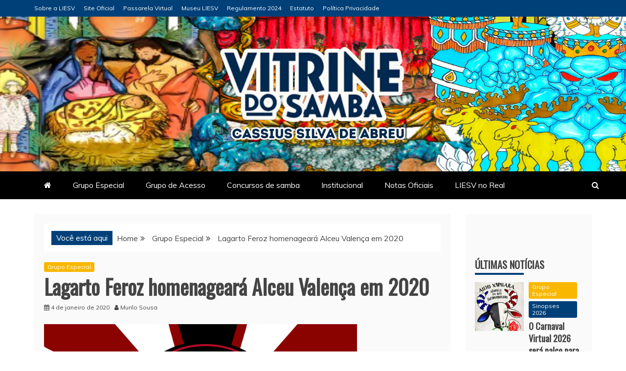

--- FILE ---
content_type: text/html; charset=UTF-8
request_url: https://vitrinedosamba.com.br/lagarto-feroz-homenageara-alceu-valenca-em-2020/
body_size: 29292
content:
<!doctype html>
<html lang="pt-BR" prefix="og: http://ogp.me/ns# article: http://ogp.me/ns/article#">
<head>
    <meta charset="UTF-8">
    <meta name="viewport" content="width=device-width, initial-scale=1">
    <link rel="profile" href="https://gmpg.org/xfn/11">

    <title>Lagarto Feroz homenageará Alceu Valença em 2020 &#8211; Vitrine do Samba</title>
<meta name='robots' content='max-image-preview:large' />
	<style>img:is([sizes="auto" i], [sizes^="auto," i]) { contain-intrinsic-size: 3000px 1500px }</style>
	<!-- Jetpack Site Verification Tags -->
<meta name="google-site-verification" content="ISmmvwAnpKO_iu6HR7dT2089UlxP8Pd4tVsvY3z3Gwc" />
<link rel='dns-prefetch' href='//stats.wp.com' />
<link rel='dns-prefetch' href='//fonts.googleapis.com' />
<link rel='dns-prefetch' href='//widgets.wp.com' />
<link rel='dns-prefetch' href='//s0.wp.com' />
<link rel='dns-prefetch' href='//0.gravatar.com' />
<link rel='dns-prefetch' href='//1.gravatar.com' />
<link rel='dns-prefetch' href='//2.gravatar.com' />
<link rel='dns-prefetch' href='//jetpack.wordpress.com' />
<link rel='dns-prefetch' href='//public-api.wordpress.com' />
<link rel='dns-prefetch' href='//www.googletagmanager.com' />
<link rel='dns-prefetch' href='//pagead2.googlesyndication.com' />
<link rel='preconnect' href='//i0.wp.com' />
<link rel='preconnect' href='//c0.wp.com' />
<link rel="alternate" type="application/rss+xml" title="Feed para Vitrine do Samba &raquo;" href="https://vitrinedosamba.com.br/feed/" />
<link rel="alternate" type="application/rss+xml" title="Feed de comentários para Vitrine do Samba &raquo;" href="https://vitrinedosamba.com.br/comments/feed/" />
<link rel="alternate" type="application/rss+xml" title="Feed de comentários para Vitrine do Samba &raquo; Lagarto Feroz homenageará Alceu Valença em 2020" href="https://vitrinedosamba.com.br/lagarto-feroz-homenageara-alceu-valenca-em-2020/feed/" />
<script type="text/javascript">
/* <![CDATA[ */
window._wpemojiSettings = {"baseUrl":"https:\/\/s.w.org\/images\/core\/emoji\/16.0.1\/72x72\/","ext":".png","svgUrl":"https:\/\/s.w.org\/images\/core\/emoji\/16.0.1\/svg\/","svgExt":".svg","source":{"concatemoji":"https:\/\/vitrinedosamba.com.br\/wp-includes\/js\/wp-emoji-release.min.js?ver=6.8.3"}};
/*! This file is auto-generated */
!function(s,n){var o,i,e;function c(e){try{var t={supportTests:e,timestamp:(new Date).valueOf()};sessionStorage.setItem(o,JSON.stringify(t))}catch(e){}}function p(e,t,n){e.clearRect(0,0,e.canvas.width,e.canvas.height),e.fillText(t,0,0);var t=new Uint32Array(e.getImageData(0,0,e.canvas.width,e.canvas.height).data),a=(e.clearRect(0,0,e.canvas.width,e.canvas.height),e.fillText(n,0,0),new Uint32Array(e.getImageData(0,0,e.canvas.width,e.canvas.height).data));return t.every(function(e,t){return e===a[t]})}function u(e,t){e.clearRect(0,0,e.canvas.width,e.canvas.height),e.fillText(t,0,0);for(var n=e.getImageData(16,16,1,1),a=0;a<n.data.length;a++)if(0!==n.data[a])return!1;return!0}function f(e,t,n,a){switch(t){case"flag":return n(e,"\ud83c\udff3\ufe0f\u200d\u26a7\ufe0f","\ud83c\udff3\ufe0f\u200b\u26a7\ufe0f")?!1:!n(e,"\ud83c\udde8\ud83c\uddf6","\ud83c\udde8\u200b\ud83c\uddf6")&&!n(e,"\ud83c\udff4\udb40\udc67\udb40\udc62\udb40\udc65\udb40\udc6e\udb40\udc67\udb40\udc7f","\ud83c\udff4\u200b\udb40\udc67\u200b\udb40\udc62\u200b\udb40\udc65\u200b\udb40\udc6e\u200b\udb40\udc67\u200b\udb40\udc7f");case"emoji":return!a(e,"\ud83e\udedf")}return!1}function g(e,t,n,a){var r="undefined"!=typeof WorkerGlobalScope&&self instanceof WorkerGlobalScope?new OffscreenCanvas(300,150):s.createElement("canvas"),o=r.getContext("2d",{willReadFrequently:!0}),i=(o.textBaseline="top",o.font="600 32px Arial",{});return e.forEach(function(e){i[e]=t(o,e,n,a)}),i}function t(e){var t=s.createElement("script");t.src=e,t.defer=!0,s.head.appendChild(t)}"undefined"!=typeof Promise&&(o="wpEmojiSettingsSupports",i=["flag","emoji"],n.supports={everything:!0,everythingExceptFlag:!0},e=new Promise(function(e){s.addEventListener("DOMContentLoaded",e,{once:!0})}),new Promise(function(t){var n=function(){try{var e=JSON.parse(sessionStorage.getItem(o));if("object"==typeof e&&"number"==typeof e.timestamp&&(new Date).valueOf()<e.timestamp+604800&&"object"==typeof e.supportTests)return e.supportTests}catch(e){}return null}();if(!n){if("undefined"!=typeof Worker&&"undefined"!=typeof OffscreenCanvas&&"undefined"!=typeof URL&&URL.createObjectURL&&"undefined"!=typeof Blob)try{var e="postMessage("+g.toString()+"("+[JSON.stringify(i),f.toString(),p.toString(),u.toString()].join(",")+"));",a=new Blob([e],{type:"text/javascript"}),r=new Worker(URL.createObjectURL(a),{name:"wpTestEmojiSupports"});return void(r.onmessage=function(e){c(n=e.data),r.terminate(),t(n)})}catch(e){}c(n=g(i,f,p,u))}t(n)}).then(function(e){for(var t in e)n.supports[t]=e[t],n.supports.everything=n.supports.everything&&n.supports[t],"flag"!==t&&(n.supports.everythingExceptFlag=n.supports.everythingExceptFlag&&n.supports[t]);n.supports.everythingExceptFlag=n.supports.everythingExceptFlag&&!n.supports.flag,n.DOMReady=!1,n.readyCallback=function(){n.DOMReady=!0}}).then(function(){return e}).then(function(){var e;n.supports.everything||(n.readyCallback(),(e=n.source||{}).concatemoji?t(e.concatemoji):e.wpemoji&&e.twemoji&&(t(e.twemoji),t(e.wpemoji)))}))}((window,document),window._wpemojiSettings);
/* ]]> */
</script>

<link rel='stylesheet' id='jetpack_related-posts-css' href='https://c0.wp.com/p/jetpack/15.4/modules/related-posts/related-posts.css' type='text/css' media='all' />
<style id='wp-emoji-styles-inline-css' type='text/css'>

	img.wp-smiley, img.emoji {
		display: inline !important;
		border: none !important;
		box-shadow: none !important;
		height: 1em !important;
		width: 1em !important;
		margin: 0 0.07em !important;
		vertical-align: -0.1em !important;
		background: none !important;
		padding: 0 !important;
	}
</style>
<link rel='stylesheet' id='wp-block-library-css' href='https://c0.wp.com/c/6.8.3/wp-includes/css/dist/block-library/style.min.css' type='text/css' media='all' />
<style id='wp-block-library-theme-inline-css' type='text/css'>
.wp-block-audio :where(figcaption){color:#555;font-size:13px;text-align:center}.is-dark-theme .wp-block-audio :where(figcaption){color:#ffffffa6}.wp-block-audio{margin:0 0 1em}.wp-block-code{border:1px solid #ccc;border-radius:4px;font-family:Menlo,Consolas,monaco,monospace;padding:.8em 1em}.wp-block-embed :where(figcaption){color:#555;font-size:13px;text-align:center}.is-dark-theme .wp-block-embed :where(figcaption){color:#ffffffa6}.wp-block-embed{margin:0 0 1em}.blocks-gallery-caption{color:#555;font-size:13px;text-align:center}.is-dark-theme .blocks-gallery-caption{color:#ffffffa6}:root :where(.wp-block-image figcaption){color:#555;font-size:13px;text-align:center}.is-dark-theme :root :where(.wp-block-image figcaption){color:#ffffffa6}.wp-block-image{margin:0 0 1em}.wp-block-pullquote{border-bottom:4px solid;border-top:4px solid;color:currentColor;margin-bottom:1.75em}.wp-block-pullquote cite,.wp-block-pullquote footer,.wp-block-pullquote__citation{color:currentColor;font-size:.8125em;font-style:normal;text-transform:uppercase}.wp-block-quote{border-left:.25em solid;margin:0 0 1.75em;padding-left:1em}.wp-block-quote cite,.wp-block-quote footer{color:currentColor;font-size:.8125em;font-style:normal;position:relative}.wp-block-quote:where(.has-text-align-right){border-left:none;border-right:.25em solid;padding-left:0;padding-right:1em}.wp-block-quote:where(.has-text-align-center){border:none;padding-left:0}.wp-block-quote.is-large,.wp-block-quote.is-style-large,.wp-block-quote:where(.is-style-plain){border:none}.wp-block-search .wp-block-search__label{font-weight:700}.wp-block-search__button{border:1px solid #ccc;padding:.375em .625em}:where(.wp-block-group.has-background){padding:1.25em 2.375em}.wp-block-separator.has-css-opacity{opacity:.4}.wp-block-separator{border:none;border-bottom:2px solid;margin-left:auto;margin-right:auto}.wp-block-separator.has-alpha-channel-opacity{opacity:1}.wp-block-separator:not(.is-style-wide):not(.is-style-dots){width:100px}.wp-block-separator.has-background:not(.is-style-dots){border-bottom:none;height:1px}.wp-block-separator.has-background:not(.is-style-wide):not(.is-style-dots){height:2px}.wp-block-table{margin:0 0 1em}.wp-block-table td,.wp-block-table th{word-break:normal}.wp-block-table :where(figcaption){color:#555;font-size:13px;text-align:center}.is-dark-theme .wp-block-table :where(figcaption){color:#ffffffa6}.wp-block-video :where(figcaption){color:#555;font-size:13px;text-align:center}.is-dark-theme .wp-block-video :where(figcaption){color:#ffffffa6}.wp-block-video{margin:0 0 1em}:root :where(.wp-block-template-part.has-background){margin-bottom:0;margin-top:0;padding:1.25em 2.375em}
</style>
<style id='classic-theme-styles-inline-css' type='text/css'>
/*! This file is auto-generated */
.wp-block-button__link{color:#fff;background-color:#32373c;border-radius:9999px;box-shadow:none;text-decoration:none;padding:calc(.667em + 2px) calc(1.333em + 2px);font-size:1.125em}.wp-block-file__button{background:#32373c;color:#fff;text-decoration:none}
</style>
<link rel='stylesheet' id='mediaelement-css' href='https://c0.wp.com/c/6.8.3/wp-includes/js/mediaelement/mediaelementplayer-legacy.min.css' type='text/css' media='all' />
<link rel='stylesheet' id='wp-mediaelement-css' href='https://c0.wp.com/c/6.8.3/wp-includes/js/mediaelement/wp-mediaelement.min.css' type='text/css' media='all' />
<style id='jetpack-sharing-buttons-style-inline-css' type='text/css'>
.jetpack-sharing-buttons__services-list{display:flex;flex-direction:row;flex-wrap:wrap;gap:0;list-style-type:none;margin:5px;padding:0}.jetpack-sharing-buttons__services-list.has-small-icon-size{font-size:12px}.jetpack-sharing-buttons__services-list.has-normal-icon-size{font-size:16px}.jetpack-sharing-buttons__services-list.has-large-icon-size{font-size:24px}.jetpack-sharing-buttons__services-list.has-huge-icon-size{font-size:36px}@media print{.jetpack-sharing-buttons__services-list{display:none!important}}.editor-styles-wrapper .wp-block-jetpack-sharing-buttons{gap:0;padding-inline-start:0}ul.jetpack-sharing-buttons__services-list.has-background{padding:1.25em 2.375em}
</style>
<style id='global-styles-inline-css' type='text/css'>
:root{--wp--preset--aspect-ratio--square: 1;--wp--preset--aspect-ratio--4-3: 4/3;--wp--preset--aspect-ratio--3-4: 3/4;--wp--preset--aspect-ratio--3-2: 3/2;--wp--preset--aspect-ratio--2-3: 2/3;--wp--preset--aspect-ratio--16-9: 16/9;--wp--preset--aspect-ratio--9-16: 9/16;--wp--preset--color--black: #000000;--wp--preset--color--cyan-bluish-gray: #abb8c3;--wp--preset--color--white: #ffffff;--wp--preset--color--pale-pink: #f78da7;--wp--preset--color--vivid-red: #cf2e2e;--wp--preset--color--luminous-vivid-orange: #ff6900;--wp--preset--color--luminous-vivid-amber: #fcb900;--wp--preset--color--light-green-cyan: #7bdcb5;--wp--preset--color--vivid-green-cyan: #00d084;--wp--preset--color--pale-cyan-blue: #8ed1fc;--wp--preset--color--vivid-cyan-blue: #0693e3;--wp--preset--color--vivid-purple: #9b51e0;--wp--preset--gradient--vivid-cyan-blue-to-vivid-purple: linear-gradient(135deg,rgba(6,147,227,1) 0%,rgb(155,81,224) 100%);--wp--preset--gradient--light-green-cyan-to-vivid-green-cyan: linear-gradient(135deg,rgb(122,220,180) 0%,rgb(0,208,130) 100%);--wp--preset--gradient--luminous-vivid-amber-to-luminous-vivid-orange: linear-gradient(135deg,rgba(252,185,0,1) 0%,rgba(255,105,0,1) 100%);--wp--preset--gradient--luminous-vivid-orange-to-vivid-red: linear-gradient(135deg,rgba(255,105,0,1) 0%,rgb(207,46,46) 100%);--wp--preset--gradient--very-light-gray-to-cyan-bluish-gray: linear-gradient(135deg,rgb(238,238,238) 0%,rgb(169,184,195) 100%);--wp--preset--gradient--cool-to-warm-spectrum: linear-gradient(135deg,rgb(74,234,220) 0%,rgb(151,120,209) 20%,rgb(207,42,186) 40%,rgb(238,44,130) 60%,rgb(251,105,98) 80%,rgb(254,248,76) 100%);--wp--preset--gradient--blush-light-purple: linear-gradient(135deg,rgb(255,206,236) 0%,rgb(152,150,240) 100%);--wp--preset--gradient--blush-bordeaux: linear-gradient(135deg,rgb(254,205,165) 0%,rgb(254,45,45) 50%,rgb(107,0,62) 100%);--wp--preset--gradient--luminous-dusk: linear-gradient(135deg,rgb(255,203,112) 0%,rgb(199,81,192) 50%,rgb(65,88,208) 100%);--wp--preset--gradient--pale-ocean: linear-gradient(135deg,rgb(255,245,203) 0%,rgb(182,227,212) 50%,rgb(51,167,181) 100%);--wp--preset--gradient--electric-grass: linear-gradient(135deg,rgb(202,248,128) 0%,rgb(113,206,126) 100%);--wp--preset--gradient--midnight: linear-gradient(135deg,rgb(2,3,129) 0%,rgb(40,116,252) 100%);--wp--preset--font-size--small: 13px;--wp--preset--font-size--medium: 20px;--wp--preset--font-size--large: 36px;--wp--preset--font-size--x-large: 42px;--wp--preset--spacing--20: 0.44rem;--wp--preset--spacing--30: 0.67rem;--wp--preset--spacing--40: 1rem;--wp--preset--spacing--50: 1.5rem;--wp--preset--spacing--60: 2.25rem;--wp--preset--spacing--70: 3.38rem;--wp--preset--spacing--80: 5.06rem;--wp--preset--shadow--natural: 6px 6px 9px rgba(0, 0, 0, 0.2);--wp--preset--shadow--deep: 12px 12px 50px rgba(0, 0, 0, 0.4);--wp--preset--shadow--sharp: 6px 6px 0px rgba(0, 0, 0, 0.2);--wp--preset--shadow--outlined: 6px 6px 0px -3px rgba(255, 255, 255, 1), 6px 6px rgba(0, 0, 0, 1);--wp--preset--shadow--crisp: 6px 6px 0px rgba(0, 0, 0, 1);}:where(.is-layout-flex){gap: 0.5em;}:where(.is-layout-grid){gap: 0.5em;}body .is-layout-flex{display: flex;}.is-layout-flex{flex-wrap: wrap;align-items: center;}.is-layout-flex > :is(*, div){margin: 0;}body .is-layout-grid{display: grid;}.is-layout-grid > :is(*, div){margin: 0;}:where(.wp-block-columns.is-layout-flex){gap: 2em;}:where(.wp-block-columns.is-layout-grid){gap: 2em;}:where(.wp-block-post-template.is-layout-flex){gap: 1.25em;}:where(.wp-block-post-template.is-layout-grid){gap: 1.25em;}.has-black-color{color: var(--wp--preset--color--black) !important;}.has-cyan-bluish-gray-color{color: var(--wp--preset--color--cyan-bluish-gray) !important;}.has-white-color{color: var(--wp--preset--color--white) !important;}.has-pale-pink-color{color: var(--wp--preset--color--pale-pink) !important;}.has-vivid-red-color{color: var(--wp--preset--color--vivid-red) !important;}.has-luminous-vivid-orange-color{color: var(--wp--preset--color--luminous-vivid-orange) !important;}.has-luminous-vivid-amber-color{color: var(--wp--preset--color--luminous-vivid-amber) !important;}.has-light-green-cyan-color{color: var(--wp--preset--color--light-green-cyan) !important;}.has-vivid-green-cyan-color{color: var(--wp--preset--color--vivid-green-cyan) !important;}.has-pale-cyan-blue-color{color: var(--wp--preset--color--pale-cyan-blue) !important;}.has-vivid-cyan-blue-color{color: var(--wp--preset--color--vivid-cyan-blue) !important;}.has-vivid-purple-color{color: var(--wp--preset--color--vivid-purple) !important;}.has-black-background-color{background-color: var(--wp--preset--color--black) !important;}.has-cyan-bluish-gray-background-color{background-color: var(--wp--preset--color--cyan-bluish-gray) !important;}.has-white-background-color{background-color: var(--wp--preset--color--white) !important;}.has-pale-pink-background-color{background-color: var(--wp--preset--color--pale-pink) !important;}.has-vivid-red-background-color{background-color: var(--wp--preset--color--vivid-red) !important;}.has-luminous-vivid-orange-background-color{background-color: var(--wp--preset--color--luminous-vivid-orange) !important;}.has-luminous-vivid-amber-background-color{background-color: var(--wp--preset--color--luminous-vivid-amber) !important;}.has-light-green-cyan-background-color{background-color: var(--wp--preset--color--light-green-cyan) !important;}.has-vivid-green-cyan-background-color{background-color: var(--wp--preset--color--vivid-green-cyan) !important;}.has-pale-cyan-blue-background-color{background-color: var(--wp--preset--color--pale-cyan-blue) !important;}.has-vivid-cyan-blue-background-color{background-color: var(--wp--preset--color--vivid-cyan-blue) !important;}.has-vivid-purple-background-color{background-color: var(--wp--preset--color--vivid-purple) !important;}.has-black-border-color{border-color: var(--wp--preset--color--black) !important;}.has-cyan-bluish-gray-border-color{border-color: var(--wp--preset--color--cyan-bluish-gray) !important;}.has-white-border-color{border-color: var(--wp--preset--color--white) !important;}.has-pale-pink-border-color{border-color: var(--wp--preset--color--pale-pink) !important;}.has-vivid-red-border-color{border-color: var(--wp--preset--color--vivid-red) !important;}.has-luminous-vivid-orange-border-color{border-color: var(--wp--preset--color--luminous-vivid-orange) !important;}.has-luminous-vivid-amber-border-color{border-color: var(--wp--preset--color--luminous-vivid-amber) !important;}.has-light-green-cyan-border-color{border-color: var(--wp--preset--color--light-green-cyan) !important;}.has-vivid-green-cyan-border-color{border-color: var(--wp--preset--color--vivid-green-cyan) !important;}.has-pale-cyan-blue-border-color{border-color: var(--wp--preset--color--pale-cyan-blue) !important;}.has-vivid-cyan-blue-border-color{border-color: var(--wp--preset--color--vivid-cyan-blue) !important;}.has-vivid-purple-border-color{border-color: var(--wp--preset--color--vivid-purple) !important;}.has-vivid-cyan-blue-to-vivid-purple-gradient-background{background: var(--wp--preset--gradient--vivid-cyan-blue-to-vivid-purple) !important;}.has-light-green-cyan-to-vivid-green-cyan-gradient-background{background: var(--wp--preset--gradient--light-green-cyan-to-vivid-green-cyan) !important;}.has-luminous-vivid-amber-to-luminous-vivid-orange-gradient-background{background: var(--wp--preset--gradient--luminous-vivid-amber-to-luminous-vivid-orange) !important;}.has-luminous-vivid-orange-to-vivid-red-gradient-background{background: var(--wp--preset--gradient--luminous-vivid-orange-to-vivid-red) !important;}.has-very-light-gray-to-cyan-bluish-gray-gradient-background{background: var(--wp--preset--gradient--very-light-gray-to-cyan-bluish-gray) !important;}.has-cool-to-warm-spectrum-gradient-background{background: var(--wp--preset--gradient--cool-to-warm-spectrum) !important;}.has-blush-light-purple-gradient-background{background: var(--wp--preset--gradient--blush-light-purple) !important;}.has-blush-bordeaux-gradient-background{background: var(--wp--preset--gradient--blush-bordeaux) !important;}.has-luminous-dusk-gradient-background{background: var(--wp--preset--gradient--luminous-dusk) !important;}.has-pale-ocean-gradient-background{background: var(--wp--preset--gradient--pale-ocean) !important;}.has-electric-grass-gradient-background{background: var(--wp--preset--gradient--electric-grass) !important;}.has-midnight-gradient-background{background: var(--wp--preset--gradient--midnight) !important;}.has-small-font-size{font-size: var(--wp--preset--font-size--small) !important;}.has-medium-font-size{font-size: var(--wp--preset--font-size--medium) !important;}.has-large-font-size{font-size: var(--wp--preset--font-size--large) !important;}.has-x-large-font-size{font-size: var(--wp--preset--font-size--x-large) !important;}
:where(.wp-block-post-template.is-layout-flex){gap: 1.25em;}:where(.wp-block-post-template.is-layout-grid){gap: 1.25em;}
:where(.wp-block-columns.is-layout-flex){gap: 2em;}:where(.wp-block-columns.is-layout-grid){gap: 2em;}
:root :where(.wp-block-pullquote){font-size: 1.5em;line-height: 1.6;}
</style>
<link rel='stylesheet' id='contact-form-7-css' href='https://vitrinedosamba.com.br/wp-content/plugins/contact-form-7/includes/css/styles.css?ver=6.1.4' type='text/css' media='all' />
<link rel='stylesheet' id='recent-news-heading-css' href='//fonts.googleapis.com/css?family=Oswald&#038;ver=6.8.3' type='text/css' media='all' />
<link rel='stylesheet' id='refined-magazine-style-css' href='https://vitrinedosamba.com.br/wp-content/themes/refined-magazine/style.css?ver=6.8.3' type='text/css' media='all' />
<style id='refined-magazine-style-inline-css' type='text/css'>
.site-branding h1, .site-branding p.site-title,.ct-dark-mode .site-title a, .site-title, .site-title a, .site-title a:hover, .site-title a:visited:hover { color: #blank; }.entry-content a, .entry-title a:hover, .related-title a:hover, .posts-navigation .nav-previous a:hover, .post-navigation .nav-previous a:hover, .posts-navigation .nav-next a:hover, .post-navigation .nav-next a:hover, #comments .comment-content a:hover, #comments .comment-author a:hover, .offcanvas-menu nav ul.top-menu li a:hover, .offcanvas-menu nav ul.top-menu li.current-menu-item > a, .error-404-title, #refined-magazine-breadcrumbs a:hover, .entry-content a.read-more-text:hover, a:hover, a:visited:hover, .widget_refined_magazine_category_tabbed_widget.widget ul.ct-nav-tabs li a  { color : #004079; }.candid-refined-post-format, .refined-magazine-featured-block .refined-magazine-col-2 .candid-refined-post-format, .cat-links a,.top-bar,.main-navigation ul li a:hover, .main-navigation ul li.current-menu-item > a, .main-navigation ul li a:hover, .main-navigation ul li.current-menu-item > a, .trending-title, .search-form input[type=submit], input[type="submit"], ::selection, #toTop, .breadcrumbs span.breadcrumb, article.sticky .refined-magazine-content-container, .candid-pagination .page-numbers.current, .candid-pagination .page-numbers:hover, .ct-title-head, .widget-title:before, .widget ul.ct-nav-tabs:before, .widget ul.ct-nav-tabs li.ct-title-head:hover, .widget ul.ct-nav-tabs li.ct-title-head.ui-tabs-active { background-color : #004079; }.candid-refined-post-format, .refined-magazine-featured-block .refined-magazine-col-2 .candid-refined-post-format, blockquote, .search-form input[type="submit"], input[type="submit"], .candid-pagination .page-numbers { border-color : #004079; }.cat-links a:focus{ outline : 1px dashed #004079; }.ct-post-overlay .post-content, .ct-post-overlay .post-content a, .widget .ct-post-overlay .post-content a, .widget .ct-post-overlay .post-content a:visited, .ct-post-overlay .post-content a:visited:hover, .slide-details:hover .cat-links a { color: #fff; }
                    .cat-2 .ct-title-head,
                    .cat-2.widget-title:before,
                     .cat-2 .widget-title:before,
                      .ct-cat-item-2{
                    background: #f9b700!important;
                    }
                    
                    .widget_refined_magazine_category_tabbed_widget.widget ul.ct-nav-tabs li a.ct-tab-2 {
                    color: #f9b700!important;
                    }
                    
                    .cat-3 .ct-title-head,
                    .cat-3.widget-title:before,
                     .cat-3 .widget-title:before,
                      .ct-cat-item-3{
                    background: #8224e3!important;
                    }
                    
                    .widget_refined_magazine_category_tabbed_widget.widget ul.ct-nav-tabs li a.ct-tab-3 {
                    color: #8224e3!important;
                    }
                    
                    .cat-4 .ct-title-head,
                    .cat-4.widget-title:before,
                     .cat-4 .widget-title:before,
                      .ct-cat-item-4{
                    background: #dd9933!important;
                    }
                    
                    .widget_refined_magazine_category_tabbed_widget.widget ul.ct-nav-tabs li a.ct-tab-4 {
                    color: #dd9933!important;
                    }
                    
                    .cat-5 .ct-title-head,
                    .cat-5.widget-title:before,
                     .cat-5 .widget-title:before,
                      .ct-cat-item-5{
                    background: #1e73be!important;
                    }
                    
                    .widget_refined_magazine_category_tabbed_widget.widget ul.ct-nav-tabs li a.ct-tab-5 {
                    color: #1e73be!important;
                    }
                    
                    .cat-9 .ct-title-head,
                    .cat-9.widget-title:before,
                     .cat-9 .widget-title:before,
                      .ct-cat-item-9{
                    background: #000000!important;
                    }
                    
                    .widget_refined_magazine_category_tabbed_widget.widget ul.ct-nav-tabs li a.ct-tab-9 {
                    color: #000000!important;
                    }
                    
                    .cat-145 .ct-title-head,
                    .cat-145.widget-title:before,
                     .cat-145 .widget-title:before,
                      .ct-cat-item-145{
                    background: #930027!important;
                    }
                    
                    .widget_refined_magazine_category_tabbed_widget.widget ul.ct-nav-tabs li a.ct-tab-145 {
                    color: #930027!important;
                    }
                    
                    .cat-173 .ct-title-head,
                    .cat-173.widget-title:before,
                     .cat-173 .widget-title:before,
                      .ct-cat-item-173{
                    background: #81d742!important;
                    }
                    
                    .widget_refined_magazine_category_tabbed_widget.widget ul.ct-nav-tabs li a.ct-tab-173 {
                    color: #81d742!important;
                    }
                    
                    .cat-187 .ct-title-head,
                    .cat-187.widget-title:before,
                     .cat-187 .widget-title:before,
                      .ct-cat-item-187{
                    background: #ce00bd!important;
                    }
                    
                    .widget_refined_magazine_category_tabbed_widget.widget ul.ct-nav-tabs li a.ct-tab-187 {
                    color: #ce00bd!important;
                    }
                    .logo-wrapper-block{background-color : #cc2222; }@media (min-width: 1600px){.ct-boxed #page{max-width : 1500px; }}
</style>
<link rel='stylesheet' id='recent-news-style-css' href='https://vitrinedosamba.com.br/wp-content/themes/recent-news/style.css?ver=6.8.3' type='text/css' media='all' />
<link rel='stylesheet' id='google-fonts-css' href='//fonts.googleapis.com/css?family=Slabo+27px%7CMuli&#038;display=swap&#038;ver=6.8.3' type='text/css' media='all' />
<link rel='stylesheet' id='font-awesome-4-css' href='https://vitrinedosamba.com.br/wp-content/themes/refined-magazine/candidthemes/assets/framework/Font-Awesome/css/font-awesome.min.css?ver=1.2.4' type='text/css' media='all' />
<link rel='stylesheet' id='slick-css-css' href='https://vitrinedosamba.com.br/wp-content/themes/refined-magazine/candidthemes/assets/framework/slick/slick.css?ver=6.8.3' type='text/css' media='all' />
<link rel='stylesheet' id='slick-theme-css-css' href='https://vitrinedosamba.com.br/wp-content/themes/refined-magazine/candidthemes/assets/framework/slick/slick-theme.css?ver=6.8.3' type='text/css' media='all' />
<link rel='stylesheet' id='jetpack_likes-css' href='https://c0.wp.com/p/jetpack/15.4/modules/likes/style.css' type='text/css' media='all' />
<style id='jetpack_facebook_likebox-inline-css' type='text/css'>
.widget_facebook_likebox {
	overflow: hidden;
}

</style>
<link rel='stylesheet' id='sharedaddy-css' href='https://c0.wp.com/p/jetpack/15.4/modules/sharedaddy/sharing.css' type='text/css' media='all' />
<link rel='stylesheet' id='social-logos-css' href='https://c0.wp.com/p/jetpack/15.4/_inc/social-logos/social-logos.min.css' type='text/css' media='all' />
<script type="text/javascript" id="jetpack_related-posts-js-extra">
/* <![CDATA[ */
var related_posts_js_options = {"post_heading":"h4"};
/* ]]> */
</script>
<script type="text/javascript" src="https://c0.wp.com/p/jetpack/15.4/_inc/build/related-posts/related-posts.min.js" id="jetpack_related-posts-js"></script>
<script type="text/javascript" src="https://c0.wp.com/c/6.8.3/wp-includes/js/jquery/jquery.min.js" id="jquery-core-js"></script>
<script type="text/javascript" src="https://c0.wp.com/c/6.8.3/wp-includes/js/jquery/jquery-migrate.min.js" id="jquery-migrate-js"></script>
<script type="text/javascript" src="https://vitrinedosamba.com.br/wp-content/plugins/google-analyticator/external-tracking.min.js?ver=6.5.7" id="ga-external-tracking-js"></script>
<link rel="https://api.w.org/" href="https://vitrinedosamba.com.br/wp-json/" /><link rel="alternate" title="JSON" type="application/json" href="https://vitrinedosamba.com.br/wp-json/wp/v2/posts/2973" /><link rel="EditURI" type="application/rsd+xml" title="RSD" href="https://vitrinedosamba.com.br/xmlrpc.php?rsd" />
<meta name="generator" content="WordPress 6.8.3" />
<link rel="canonical" href="https://vitrinedosamba.com.br/lagarto-feroz-homenageara-alceu-valenca-em-2020/" />
<link rel='shortlink' href='https://wp.me/p6OK4D-LX' />
<link rel="alternate" title="oEmbed (JSON)" type="application/json+oembed" href="https://vitrinedosamba.com.br/wp-json/oembed/1.0/embed?url=https%3A%2F%2Fvitrinedosamba.com.br%2Flagarto-feroz-homenageara-alceu-valenca-em-2020%2F" />
<link rel="alternate" title="oEmbed (XML)" type="text/xml+oembed" href="https://vitrinedosamba.com.br/wp-json/oembed/1.0/embed?url=https%3A%2F%2Fvitrinedosamba.com.br%2Flagarto-feroz-homenageara-alceu-valenca-em-2020%2F&#038;format=xml" />
<meta property="fb:app_id" content="1815199365413062"/><meta name="generator" content="Site Kit by Google 1.170.0" /><meta property="og:title" name="og:title" content="Lagarto Feroz homenageará Alceu Valença em 2020" />
<meta property="og:type" name="og:type" content="article" />
<meta property="og:image" name="og:image" content="https://i0.wp.com/vitrinedosamba.com.br/wp-content/uploads/2020/01/71501045_2487179884712161_277224380721790976_n.png?fit=640%2C723&amp;ssl=1" />
<meta property="og:image" name="og:image" content="https://i0.wp.com/vitrinedosamba.com.br/wp-content/uploads/2020/01/received_533114083913982.png?fit=640%2C414&amp;ssl=1" />
<meta property="og:url" name="og:url" content="https://vitrinedosamba.com.br/lagarto-feroz-homenageara-alceu-valenca-em-2020/" />
<meta property="og:description" name="og:description" content="Estreando no Grupo Especial e com novo pavilhão, o Lagarto Feroz inicia seis trabalhos para 2020. A escola tricolor apresentará esse ano uma homenagem ao" />
<meta property="og:locale" name="og:locale" content="pt_BR" />
<meta property="og:site_name" name="og:site_name" content="Vitrine do Samba" />
<meta property="twitter:card" name="twitter:card" content="summary_large_image" />
<meta property="article:tag" name="article:tag" content="#GrupoEspecial" />
<meta property="article:tag" name="article:tag" content="Lagarto Feroz" />
<meta property="article:section" name="article:section" content="Grupo Especial" />
<meta property="article:published_time" name="article:published_time" content="2020-01-04T18:14:13-03:00" />
<meta property="article:modified_time" name="article:modified_time" content="2020-01-04T18:14:19-03:00" />
<meta property="article:author" name="article:author" content="https://vitrinedosamba.com.br/author/murilo-sousa/" />
	<style>img#wpstats{display:none}</style>
		<link rel="apple-touch-icon" sizes="180x180" href="/wp-content/uploads/fbrfg/apple-touch-icon.png">
<link rel="icon" type="image/png" sizes="32x32" href="/wp-content/uploads/fbrfg/favicon-32x32.png">
<link rel="icon" type="image/png" sizes="16x16" href="/wp-content/uploads/fbrfg/favicon-16x16.png">
<link rel="manifest" href="/wp-content/uploads/fbrfg/site.webmanifest">
<link rel="mask-icon" href="/wp-content/uploads/fbrfg/safari-pinned-tab.svg" color="#5bbad5">
<link rel="shortcut icon" href="/wp-content/uploads/fbrfg/favicon.ico">
<meta name="msapplication-TileColor" content="#da532c">
<meta name="msapplication-config" content="/wp-content/uploads/fbrfg/browserconfig.xml">
<meta name="theme-color" content="#ffffff"><link rel="pingback" href="https://vitrinedosamba.com.br/xmlrpc.php">
<!-- Meta-etiquetas do Google AdSense adicionado pelo Site Kit -->
<meta name="google-adsense-platform-account" content="ca-host-pub-2644536267352236">
<meta name="google-adsense-platform-domain" content="sitekit.withgoogle.com">
<!-- Fim das meta-etiquetas do Google AdSense adicionado pelo Site Kit -->
		<style type="text/css">
					.site-title,
			.site-description {
				position: absolute;
				clip: rect(1px, 1px, 1px, 1px);
			}
        			.site-title a, .site-title{
				color: #blank;
			}
		</style>
		
<!-- Código do Google Adsense adicionado pelo Site Kit -->
<script type="text/javascript" async="async" src="https://pagead2.googlesyndication.com/pagead/js/adsbygoogle.js?client=ca-pub-5373792418344040&amp;host=ca-host-pub-2644536267352236" crossorigin="anonymous"></script>

<!-- Fim do código do Google AdSense adicionado pelo Site Kit -->
<link rel="icon" href="https://i0.wp.com/vitrinedosamba.com.br/wp-content/uploads/2024/04/cropped-38b3abcc-edc9-4142-8ddc-12ca72e5dc78-1-2.png?fit=32%2C32&#038;ssl=1" sizes="32x32" />
<link rel="icon" href="https://i0.wp.com/vitrinedosamba.com.br/wp-content/uploads/2024/04/cropped-38b3abcc-edc9-4142-8ddc-12ca72e5dc78-1-2.png?fit=192%2C192&#038;ssl=1" sizes="192x192" />
<link rel="apple-touch-icon" href="https://i0.wp.com/vitrinedosamba.com.br/wp-content/uploads/2024/04/cropped-38b3abcc-edc9-4142-8ddc-12ca72e5dc78-1-2.png?fit=180%2C180&#038;ssl=1" />
<meta name="msapplication-TileImage" content="https://i0.wp.com/vitrinedosamba.com.br/wp-content/uploads/2024/04/cropped-38b3abcc-edc9-4142-8ddc-12ca72e5dc78-1-2.png?fit=270%2C270&#038;ssl=1" />
<!-- Google Analytics Tracking by Google Analyticator 6.5.7 -->
<script type="text/javascript">
    var analyticsFileTypes = [];
    var analyticsSnippet = 'disabled';
    var analyticsEventTracking = 'enabled';
</script>
<script type="text/javascript">
	(function(i,s,o,g,r,a,m){i['GoogleAnalyticsObject']=r;i[r]=i[r]||function(){
	(i[r].q=i[r].q||[]).push(arguments)},i[r].l=1*new Date();a=s.createElement(o),
	m=s.getElementsByTagName(o)[0];a.async=1;a.src=g;m.parentNode.insertBefore(a,m)
	})(window,document,'script','//www.google-analytics.com/analytics.js','ga');
	ga('create', 'UA-83539404-1', 'auto');
 
	ga('send', 'pageview');
</script>
</head>
<body class="wp-singular post-template-default single single-post postid-2973 single-format-standard wp-custom-logo wp-embed-responsive wp-theme-refined-magazine wp-child-theme-recent-news ct-bg ct-full-layout ct-sticky-sidebar right-sidebar" itemtype="https://schema.org/Blog" itemscope>
<div id="page" class="site">
            <a class="skip-link screen-reader-text"
           href="#content">Skip to content</a>
                    <!-- Preloader -->
            <div id="loader-wrapper">
                <div id="loader"></div>

                <div class="loader-section section-left"></div>
                <div class="loader-section section-right"></div>

            </div>
                <header id="masthead" class="site-header" itemtype="https://schema.org/WPHeader" itemscope>
                <div class="overlay"></div>
                <div class="top-bar">
        <a href="#" class="ct-show-hide-top"> <i class="fa fa-chevron-down"></i> </a>
        <div class="container-inner clearfix">

            <div class="top-left-col clearfix">

        
                <nav class="float-left">
                    <ul id="secondary-menu" class="top-menu"><li id="menu-item-37" class="menu-item menu-item-type-post_type menu-item-object-page menu-item-37"><a href="https://vitrinedosamba.com.br/sobre/">Sobre a LIESV</a></li>
<li id="menu-item-32" class="menu-item menu-item-type-custom menu-item-object-custom menu-item-32"><a href="http://www.liesv.com.br/site">Site Oficial</a></li>
<li id="menu-item-3909" class="menu-item menu-item-type-custom menu-item-object-custom menu-item-3909"><a href="http://carnavalvirtual2023.liesv.com.br/">Passarela Virtual</a></li>
<li id="menu-item-3910" class="menu-item menu-item-type-custom menu-item-object-custom menu-item-3910"><a href="http://museu.liesv.com.br">Museu LIESV</a></li>
<li id="menu-item-4658" class="menu-item menu-item-type-custom menu-item-object-custom menu-item-4658"><a href="https://www.liesv.com.br/site/carnaval-virtual/carnavais/carnaval-virtual-2024-liesv/regulamento-oficial-carnaval-virtual-2024/">Regulamento 2024</a></li>
<li id="menu-item-3983" class="menu-item menu-item-type-custom menu-item-object-custom menu-item-3983"><a href="https://www.liesv.com.br/site/carnaval-virtual/institucional/estatuto-vigente-carnaval-virtual-liesv-2024/">Estatuto</a></li>
<li id="menu-item-4130" class="menu-item menu-item-type-post_type menu-item-object-page menu-item-4130"><a href="https://vitrinedosamba.com.br/politica-privacidade/">Política Privacidade</a></li>
</ul>                </nav>
        
        </div>

                <div class="top-right-col clearfix">
                    <div class="refined-magazine-social-top">
                <div class="menu-social-container">
                                    </div>
            </div> <!-- .refined-magazine-social-top -->

                </div> <!-- .top-right-col -->
                </div> <!-- .container-inner -->
        </div> <!-- .top-bar -->

                            <div class="logo-wrapper-block" style="background-image: url(https://vitrinedosamba.com.br/wp-content/uploads/2024/04/cropped-LIGA-INDEPENDENTE-DAS-ESCOLAS-DE-SAMBAS-VIRTUAIS-1-1.png);">
                    <div class="container-inner clearfix logo-wrapper-container">
        <div class="logo-wrapper full-wrapper text-center">
            <div class="site-branding">

                <div class="refined-magazine-logo-container">
                    <a href="https://vitrinedosamba.com.br/" class="custom-logo-link" rel="home"><img width="391" height="209" src="https://i0.wp.com/vitrinedosamba.com.br/wp-content/uploads/2025/08/cropped-CASSIUS_SILVA_DE_ABREU-removebg-preview-1.png?fit=391%2C209&amp;ssl=1" class="custom-logo" alt="Vitrine do Samba" decoding="async" fetchpriority="high" srcset="https://i0.wp.com/vitrinedosamba.com.br/wp-content/uploads/2025/08/cropped-CASSIUS_SILVA_DE_ABREU-removebg-preview-1.png?w=391&amp;ssl=1 391w, https://i0.wp.com/vitrinedosamba.com.br/wp-content/uploads/2025/08/cropped-CASSIUS_SILVA_DE_ABREU-removebg-preview-1.png?resize=300%2C160&amp;ssl=1 300w" sizes="(max-width: 391px) 100vw, 391px" /></a>                        <p class="site-title"><a href="https://vitrinedosamba.com.br/"
                                                 rel="home">Vitrine do Samba</a></p>
                                            <p class="site-description">O Portal de Notícias do Carnaval Virtual</p>
                                    </div> <!-- refined-magazine-logo-container -->
            </div><!-- .site-branding -->
        </div> <!-- .logo-wrapper -->
                </div> <!-- .container-inner -->
        </div> <!-- .logo-wrapper-block -->
                <div class="refined-magazine-menu-container sticky-header">
            <div class="container-inner clearfix">
                <nav id="site-navigation"
                     class="main-navigation" itemtype="https://schema.org/SiteNavigationElement" itemscope>
                    <div class="navbar-header clearfix">
                        <button class="menu-toggle" aria-controls="primary-menu"
                                aria-expanded="false">
                            <span> </span>
                        </button>
                    </div>
                    <ul id="primary-menu" class="nav navbar-nav nav-menu">
                                                    <li class=""><a href="https://vitrinedosamba.com.br/">
                                    <i class="fa fa-home"></i> </a></li>
                                                <li id="menu-item-3916" class="menu-item menu-item-type-taxonomy menu-item-object-category current-post-ancestor current-menu-parent current-post-parent menu-item-3916"><a href="https://vitrinedosamba.com.br/category/grupoespecial/">Grupo Especial</a></li>
<li id="menu-item-3915" class="menu-item menu-item-type-taxonomy menu-item-object-category menu-item-3915"><a href="https://vitrinedosamba.com.br/category/grupo-de-acesso/">Grupo de Acesso</a></li>
<li id="menu-item-4695" class="menu-item menu-item-type-taxonomy menu-item-object-category menu-item-4695"><a href="https://vitrinedosamba.com.br/category/concursos-de-samba/">Concursos de samba</a></li>
<li id="menu-item-3917" class="menu-item menu-item-type-taxonomy menu-item-object-category menu-item-3917"><a href="https://vitrinedosamba.com.br/category/institucional/">Institucional</a></li>
<li id="menu-item-3918" class="menu-item menu-item-type-taxonomy menu-item-object-category menu-item-3918"><a href="https://vitrinedosamba.com.br/category/notasoficiais/">Notas Oficiais</a></li>
<li id="menu-item-643" class="menu-item menu-item-type-taxonomy menu-item-object-category menu-item-643"><a href="https://vitrinedosamba.com.br/category/liesvnoreal/">LIESV no Real</a></li>
                    </ul>
                </nav><!-- #site-navigation -->

                                    <div class="ct-menu-search"><a class="search-icon-box" href="#"> <i class="fa fa-search"></i>
                        </a></div>
                    <div class="top-bar-search">
                        <form role="search" method="get" class="search-form" action="https://vitrinedosamba.com.br/">
				<label>
					<span class="screen-reader-text">Pesquisar por:</span>
					<input type="search" class="search-field" placeholder="Pesquisar &hellip;" value="" name="s" />
				</label>
				<input type="submit" class="search-submit" value="Pesquisar" />
			</form>                        <button type="button" class="close"></button>
                    </div>
                            </div> <!-- .container-inner -->
        </div> <!-- refined-magazine-menu-container -->
                </header><!-- #masthead -->
        
    <div id="content" class="site-content">
                <div class="container-inner ct-container-main clearfix">
    <div id="primary" class="content-area">
        <main id="main" class="site-main">

                            <div class="breadcrumbs">
                    <div class='breadcrumbs init-animate clearfix'><span class='breadcrumb'>Você está aqui</span><div id='refined-magazine-breadcrumbs' class='clearfix'><div role="navigation" aria-label="Breadcrumbs" class="breadcrumb-trail breadcrumbs" itemprop="breadcrumb"><ul class="trail-items" itemscope itemtype="http://schema.org/BreadcrumbList"><meta name="numberOfItems" content="3" /><meta name="itemListOrder" content="Ascending" /><li itemprop="itemListElement" itemscope itemtype="http://schema.org/ListItem" class="trail-item trail-begin"><a href="https://vitrinedosamba.com.br" rel="home"><span itemprop="name">Home</span></a><meta itemprop="position" content="1" /></li><li itemprop="itemListElement" itemscope itemtype="http://schema.org/ListItem" class="trail-item"><a href="https://vitrinedosamba.com.br/category/grupoespecial/"><span itemprop="name">Grupo Especial</span></a><meta itemprop="position" content="2" /></li><li itemprop="itemListElement" itemscope itemtype="http://schema.org/ListItem" class="trail-item trail-end"><span itemprop="name">Lagarto Feroz homenageará Alceu Valença em 2020</span><meta itemprop="position" content="3" /></li></ul></div></div></div>                </div>
                                        <article id="post-2973" class="post-2973 post type-post status-publish format-standard hentry category-grupoespecial tag-grupoespecial tag-lagarto-feroz" itemtype="https://schema.org/CreativeWork" itemscope>
        <div class="refined-magazine-content-container refined-magazine-no-thumbnail">
                <div class="refined-magazine-content-area">
            <header class="entry-header">

                <div class="post-meta">
                    <span class="cat-links"><a class="ct-cat-item-2" href="https://vitrinedosamba.com.br/category/grupoespecial/"  rel="category tag">Grupo Especial</a> </span>                </div>
                <h1 class="entry-title" itemprop="headline">Lagarto Feroz homenageará Alceu Valença em 2020</h1>                    <div class="entry-meta">
                        <span class="posted-on ct-show-updated"><i class="fa fa-calendar"></i><a href="https://vitrinedosamba.com.br/lagarto-feroz-homenageara-alceu-valenca-em-2020/" rel="bookmark"><time class="entry-date published" datetime="2020-01-04T18:14:13-03:00" itemprop="datePublished">4 de janeiro de 2020</time><time class="updated" datetime="2020-01-04T18:14:19-03:00" itemprop="dateModified">4 de janeiro de 2020</time></a></span><span class="byline"> <span class="author vcard" itemprop="author" itemtype="https://schema.org/Person" itemscope><i class="fa fa-user"></i><a class="url fn n" href="https://vitrinedosamba.com.br/author/murilo-sousa/" rel="author"><span class="author-name" itemprop="name">Murilo Sousa</span></a></span></span>                    </div><!-- .entry-meta -->
                            </header><!-- .entry-header -->


            <div class="entry-content">
                
<figure class="wp-block-image"><img data-recalc-dims="1" decoding="async" width="640" height="414" src="https://i0.wp.com/vitrinedosamba.com.br/wp-content/uploads/2020/01/received_533114083913982.png?resize=640%2C414" alt="" class="wp-image-2974" srcset="https://i0.wp.com/vitrinedosamba.com.br/wp-content/uploads/2020/01/received_533114083913982.png?w=1600&amp;ssl=1 1600w, https://i0.wp.com/vitrinedosamba.com.br/wp-content/uploads/2020/01/received_533114083913982.png?resize=300%2C194&amp;ssl=1 300w, https://i0.wp.com/vitrinedosamba.com.br/wp-content/uploads/2020/01/received_533114083913982.png?resize=768%2C497&amp;ssl=1 768w, https://i0.wp.com/vitrinedosamba.com.br/wp-content/uploads/2020/01/received_533114083913982.png?resize=1024%2C663&amp;ssl=1 1024w, https://i0.wp.com/vitrinedosamba.com.br/wp-content/uploads/2020/01/received_533114083913982.png?resize=1536%2C995&amp;ssl=1 1536w, https://i0.wp.com/vitrinedosamba.com.br/wp-content/uploads/2020/01/received_533114083913982.png?resize=1170%2C758&amp;ssl=1 1170w, https://i0.wp.com/vitrinedosamba.com.br/wp-content/uploads/2020/01/received_533114083913982.png?w=1280 1280w" sizes="(max-width: 640px) 100vw, 640px" /></figure>



<p>Estreando no Grupo Especial e com novo pavilhão, o Lagarto Feroz inicia seis trabalhos para 2020. A escola tricolor apresentará esse ano uma homenagem ao cantor pernambucano Alceu Valença com o enredo: &#8220;Tu Vens, Tu Vens&#8230; Eu Já Escuto os Teus Sinais&#8221;, de autoria de Dam Fylho. Enquanto na parte musical a intérprete Thati Carvalho vem para seu terceiro ano a frente do carro de som, na parte artística o carnavalesco de João Pessoa, Gerdes Pontes, fará sua estreia no Carnaval virtual. Confira as palavras do presidente Erick Silva:</p>



<p>&#8220;1- Escolhi esse enredo devido ao fato do Alceu Valença me lembrar fatos bonitos que eu passei com a minha família <br> 2- O enredo será desenvolvido de maneira a trazer a beleza das canções de Alceu<br> 3- A motivação do enredo é exaltar a música e a cultura popular brasileira. O que vier depois disso é consequência <br> 4- Teremos concurso de samba<br> 5- Aguardem um desfile colorido, belo e grandioso<br> 6- Agradeço a todos que colaboraram para que o Lagarto chegasse ao Especial. Fico honrado em saber que, apesar da pouca idade, o Lagarto Feroz já tenha uma torcida cativa, que sempre empurra a escola pra frente. O que vocês verão em 2020 é a consolidação de um trabalho que começou há 3 anos. Espero que gostem e se emocionem com o nosso enredo.&#8221;</p>



<p>Confira a logo e a sinopse do enredo:</p>



<figure class="wp-block-image"><img data-recalc-dims="1" decoding="async" width="640" height="723" src="https://i0.wp.com/vitrinedosamba.com.br/wp-content/uploads/2020/01/71501045_2487179884712161_277224380721790976_n.png?resize=640%2C723" alt="" class="wp-image-2975" srcset="https://i0.wp.com/vitrinedosamba.com.br/wp-content/uploads/2020/01/71501045_2487179884712161_277224380721790976_n.png?w=1133&amp;ssl=1 1133w, https://i0.wp.com/vitrinedosamba.com.br/wp-content/uploads/2020/01/71501045_2487179884712161_277224380721790976_n.png?resize=266%2C300&amp;ssl=1 266w, https://i0.wp.com/vitrinedosamba.com.br/wp-content/uploads/2020/01/71501045_2487179884712161_277224380721790976_n.png?resize=768%2C868&amp;ssl=1 768w, https://i0.wp.com/vitrinedosamba.com.br/wp-content/uploads/2020/01/71501045_2487179884712161_277224380721790976_n.png?resize=906%2C1024&amp;ssl=1 906w" sizes="(max-width: 640px) 100vw, 640px" /></figure>



<p>G.R.E.S.V LAGARTO FEROZ<br>
CARNAVAL 2020<br>
ENREDO: TU VENS. TU VENS… EU JÁ ESCUTO OS TEUS SINAIS.</p>



<p>SINOPSE</p>



<p>Tu vens, tu vens&#8230; Eu já escuto os teus sinais! Anjos, Pastores, Caboclos, Reis e Rainhas da Cultura Nordestina e seus Guerreiros, te anunciam como filho deste chão. </p>



<p>Tocam violas, entoam repentes. Maracatu para colorir e alegrar a boa nova. Cocos embolam o ritmo da vida em constante transformação, no solo do Agreste Nordestino&#8230;  </p>



<p>O rio Una que corta carregando toda esperança e fé, banhando de luz prateada o seu curso, traz a sabedoria e encanto das águas da vida, da inspiração. </p>



<p>Berço sagrado da Fazenda Santa Cruz em Terra de serpentes serpentendo a criação. Se tu vens, que venhas nas bênçãos de São Bento. </p>



<p>Siga avante para trilhar novos sonhos que na feira viu e ouviu cantar, xote, xaxado, coco e baião. Pega o violão. Leva no bornal a esperança e gana em agraciar a arte em outros becos, praças ou vielas. Levar para Tv e Rádio em terras sulistas o que o nordeste exalta como sublime, seu ouro em forma de saberes. </p>



<p>Luta branca, luta pacífica. Lutar com as armas da cultura popular. Empunhar calungas, berimbal, pandeiro, violas, agogôs&#8230; É a lança guerreira que acerta sem erro as notas das canções. Como a flecha do caboclo caçando comida para saciar sua tribo. </p>



<p>E nos açoites da opressão, refugiar, se inspirar na dor, aguçar e aflorar sentidos para criar viscerais composições. Deixando olhos e paisagens estrangeiras azuis, num contraponto à tropical brasileira em forma de aquarela. O nordeste dos costumes que molda uma nação. </p>



<p>Fazer peripécias futurísticas do mar à estação lunar. Palmilhar de ponta a ponta o canto e a dança do povo, revivendo memórias primárias como berço de inspiração. E criar, criar e criar. Envolvendo novos sons, melodias, experimentando instrumentos, compassos e dando ritmos às mãos do criador. Ser um ícone premiado pelo dom da criação. </p>



<p>E nos encontros dos amigos ecoar a grandiosa tradução narrativa dos amores, sofrimentos, anseios, liberdade, cheiros, sabores e cores, que descrevem a jornada da vida do povo nordestino. </p>



<p>Banhado de sons, agora não mais pelo Rio Una. Um banho da vasta cultura do povo que trafegam em seu olhar e que pulsa um Coração Bobo, um Coração Bola, Coração Balão, ardente como labaredas da fogueira de São João. Pulsante como fervor do Frevo que sobem e descem as ladeiras de Olinda, procurando te encontrar, e reviver memórias dos antigos carnavais.  </p>



<p>Nesta jornada da arte, que banha a riqueza da festa momesca, numa alusão a um dos grandes artistas da música popular brasileira e mundial, Alceu Paiva Valença. Trazemos a vida e obra deste ícone da música para a passarela plural do samba, num olhar apaixonante e saudosista assim como o dom da criação. Deixando sua terra marejada de saudade para reviver um grande encontro com o filho deste sagrado deste chão, e ele gritar nos quatro cantos da cidade: voltei, Recife. Foi a saudade que me trouxe pelo braço.</p>



<p><strong>Regras para Concurso de Samba</strong><br>– O compositor poderá enviar quantos sambas quiser;<br>– Os sambas poderão ser solo ou em parceria;<br>– Os sambas serão recebidos até o dia 20 de Fevereiro de 2020<br>– Enviar um arquivo de áudio do samba enredo e um arquivo da letra do samba para o e-mail: lagartoferoz2017@gmail.com<br>– A final será realizada dia 06 de Março de 2020.<br>– Compositores que tiverem alguma dúvida em relação ao enredo e a sinopse entrem em contato com a escola através do mesmo e mail ou via whatsapp: (21) 98053-5580<br>– Sejam criativos compondo e divirtam-se.</p>
<div id="wpdevar_comment_1" style="width:100%;text-align:left;">
		<span style="padding: 10px;font-size:20px;font-family:Arial,Helvetica Neue,Helvetica,sans-serif;color:#000000;">Comentários do Facebook</span>
		<div class="fb-comments" data-href="https://vitrinedosamba.com.br/lagarto-feroz-homenageara-alceu-valenca-em-2020/" data-order-by="social" data-numposts="10" data-width="100%" style="display:block;"></div></div><style>#wpdevar_comment_1 span,#wpdevar_comment_1 iframe{width:100% !important;} #wpdevar_comment_1 iframe{max-height: 100% !important;}</style><div class="sharedaddy sd-sharing-enabled"><div class="robots-nocontent sd-block sd-social sd-social-icon-text sd-sharing"><h3 class="sd-title">Compartilhe isso:</h3><div class="sd-content"><ul><li class="share-twitter"><a rel="nofollow noopener noreferrer"
				data-shared="sharing-twitter-2973"
				class="share-twitter sd-button share-icon"
				href="https://vitrinedosamba.com.br/lagarto-feroz-homenageara-alceu-valenca-em-2020/?share=twitter"
				target="_blank"
				aria-labelledby="sharing-twitter-2973"
				>
				<span id="sharing-twitter-2973" hidden>Clique para compartilhar no X(abre em nova janela)</span>
				<span>18+</span>
			</a></li><li class="share-facebook"><a rel="nofollow noopener noreferrer"
				data-shared="sharing-facebook-2973"
				class="share-facebook sd-button share-icon"
				href="https://vitrinedosamba.com.br/lagarto-feroz-homenageara-alceu-valenca-em-2020/?share=facebook"
				target="_blank"
				aria-labelledby="sharing-facebook-2973"
				>
				<span id="sharing-facebook-2973" hidden>Clique para compartilhar no Facebook(abre em nova janela)</span>
				<span>Facebook</span>
			</a></li><li class="share-jetpack-whatsapp"><a rel="nofollow noopener noreferrer"
				data-shared="sharing-whatsapp-2973"
				class="share-jetpack-whatsapp sd-button share-icon"
				href="https://vitrinedosamba.com.br/lagarto-feroz-homenageara-alceu-valenca-em-2020/?share=jetpack-whatsapp"
				target="_blank"
				aria-labelledby="sharing-whatsapp-2973"
				>
				<span id="sharing-whatsapp-2973" hidden>Clique para compartilhar no WhatsApp(abre em nova janela)</span>
				<span>WhatsApp</span>
			</a></li><li class="share-telegram"><a rel="nofollow noopener noreferrer"
				data-shared="sharing-telegram-2973"
				class="share-telegram sd-button share-icon"
				href="https://vitrinedosamba.com.br/lagarto-feroz-homenageara-alceu-valenca-em-2020/?share=telegram"
				target="_blank"
				aria-labelledby="sharing-telegram-2973"
				>
				<span id="sharing-telegram-2973" hidden>Clique para compartilhar no Telegram(abre em nova janela)</span>
				<span>Telegram</span>
			</a></li><li class="share-email"><a rel="nofollow noopener noreferrer"
				data-shared="sharing-email-2973"
				class="share-email sd-button share-icon"
				href="mailto:?subject=%5BPost%20compartilhado%5D%20Lagarto%20Feroz%20homenagear%C3%A1%20Alceu%20Valen%C3%A7a%20em%202020&#038;body=https%3A%2F%2Fvitrinedosamba.com.br%2Flagarto-feroz-homenageara-alceu-valenca-em-2020%2F&#038;share=email"
				target="_blank"
				aria-labelledby="sharing-email-2973"
				data-email-share-error-title="Você tem algum e-mail configurado?" data-email-share-error-text="Se você está tendo problemas para compartilhar por e-mail, é possível que você não tenha configurado o e-mail para seu navegador. Talvez seja necessário você mesmo criar um novo e-mail." data-email-share-nonce="6698d07b70" data-email-share-track-url="https://vitrinedosamba.com.br/lagarto-feroz-homenageara-alceu-valenca-em-2020/?share=email">
				<span id="sharing-email-2973" hidden>Clique para enviar um link por e-mail para um amigo(abre em nova janela)</span>
				<span>E-mail</span>
			</a></li><li class="share-end"></li></ul></div></div></div><div class='sharedaddy sd-block sd-like jetpack-likes-widget-wrapper jetpack-likes-widget-unloaded' id='like-post-wrapper-100751527-2973-696a3e3400c41' data-src='https://widgets.wp.com/likes/?ver=15.4#blog_id=100751527&amp;post_id=2973&amp;origin=vitrinedosamba.com.br&amp;obj_id=100751527-2973-696a3e3400c41' data-name='like-post-frame-100751527-2973-696a3e3400c41' data-title='Curtir ou reblogar'><h3 class="sd-title">Curtir isso:</h3><div class='likes-widget-placeholder post-likes-widget-placeholder' style='height: 55px;'><span class='button'><span>Curtir</span></span> <span class="loading">Carregando...</span></div><span class='sd-text-color'></span><a class='sd-link-color'></a></div>
<div id='jp-relatedposts' class='jp-relatedposts' >
	
</div>
                            </div>
            <!-- .entry-content -->

            <footer class="entry-footer">
                <span class="tags-links"><i class="fa fa-tags"></i></span><a href="https://vitrinedosamba.com.br/tag/grupoespecial/" rel="tag">#GrupoEspecial</a>, <a href="https://vitrinedosamba.com.br/tag/lagarto-feroz/" rel="tag">Lagarto Feroz</a>            </footer><!-- .entry-footer -->

                    </div> <!-- .refined-magazine-content-area -->
    </div> <!-- .refined-magazine-content-container -->
</article><!-- #post-2973 -->

	<nav class="navigation post-navigation" aria-label="Posts">
		<h2 class="screen-reader-text">Navegação de Post</h2>
		<div class="nav-links"><div class="nav-previous"><a href="https://vitrinedosamba.com.br/liesv-em-evidencia-carnaval-da-imperatriz-ludoviscence-de-2019-ganha-destaque-em-revista-da-ufrj/" rel="prev">LIESV EM EVIDÊNCIA &#8211; Carnaval da Imperatriz Ludoviscence de 2019 ganha destaque em revista da UFRJ</a></div><div class="nav-next"><a href="https://vitrinedosamba.com.br/arrebatados-por-momo-homenageara-madureira-em-2020/" rel="next">Arrebatados por Momo homenageará Madureira em 2020</a></div></div>
	</nav>
<div id="comments" class="comments-area">

    
		<div id="respond" class="comment-respond">
			<h3 id="reply-title" class="comment-reply-title">Deixe uma resposta<small><a rel="nofollow" id="cancel-comment-reply-link" href="/lagarto-feroz-homenageara-alceu-valenca-em-2020/#respond" style="display:none;">Cancelar resposta</a></small></h3>			<form id="commentform" class="comment-form">
				<iframe
					title="Formulário de comentário"
					src="https://jetpack.wordpress.com/jetpack-comment/?blogid=100751527&#038;postid=2973&#038;comment_registration=0&#038;require_name_email=1&#038;stc_enabled=0&#038;stb_enabled=0&#038;show_avatars=1&#038;avatar_default=mystery&#038;greeting=Deixe+uma+resposta&#038;jetpack_comments_nonce=0b5a27f5b0&#038;greeting_reply=Deixe+uma+resposta+para+%25s&#038;color_scheme=light&#038;lang=pt_BR&#038;jetpack_version=15.4&#038;iframe_unique_id=1&#038;show_cookie_consent=10&#038;has_cookie_consent=0&#038;is_current_user_subscribed=0&#038;token_key=%3Bnormal%3B&#038;sig=ee470bffe7baded5dfa6f0b7bdfb995fa018f37e#parent=https%3A%2F%2Fvitrinedosamba.com.br%2Flagarto-feroz-homenageara-alceu-valenca-em-2020%2F"
											name="jetpack_remote_comment"
						style="width:100%; height: 430px; border:0;"
										class="jetpack_remote_comment"
					id="jetpack_remote_comment"
					sandbox="allow-same-origin allow-top-navigation allow-scripts allow-forms allow-popups"
				>
									</iframe>
									<!--[if !IE]><!-->
					<script>
						document.addEventListener('DOMContentLoaded', function () {
							var commentForms = document.getElementsByClassName('jetpack_remote_comment');
							for (var i = 0; i < commentForms.length; i++) {
								commentForms[i].allowTransparency = false;
								commentForms[i].scrolling = 'no';
							}
						});
					</script>
					<!--<![endif]-->
							</form>
		</div>

		
		<input type="hidden" name="comment_parent" id="comment_parent" value="" />

		</div><!-- #comments -->
        </main><!-- #main -->
    </div><!-- #primary -->


<aside id="secondary" class="widget-area" itemtype="https://schema.org/WPSideBar" itemscope>
    <div class="ct-sidebar-wrapper">
	<div class="sidebar-widget-container"><section id="facebook-likebox-9" class="widget widget_facebook_likebox">		<div id="fb-root"></div>
		<div class="fb-page" data-href="https://www.facebook.com/carnavalvirtual" data-width="500"  data-height="400" data-hide-cover="false" data-show-facepile="true" data-tabs="timeline" data-hide-cta="false" data-small-header="false">
		<div class="fb-xfbml-parse-ignore"><blockquote cite="https://www.facebook.com/carnavalvirtual"><a href="https://www.facebook.com/carnavalvirtual"></a></blockquote></div>
		</div>
		</section></div> <div class="sidebar-widget-container"><section id="refined-magazine-thumbnail-post-4" class="widget refined-magazine-thumbnail-post">                <div class="title-wrapper cat-">
                    <h2 class="widget-title">Últimas Notícias</h2>                </div>
                                <div class="ct-grid-post clearfix">
                                            <div class="ct-two-cols">

                            <div class="list-post-block">
                                <div class="list-post">
                                    <div class="post-block-style">

                                                                                    <div class="post-thumb">
                                                <a href="https://vitrinedosamba.com.br/o-carnaval-virtual-2026-sera-palco-para-a-rosa-vermelha-exaltar-em-forma-de-enredo-a-cultura-viva-dos-bois-de-parintins/">
                                                    <img width="150" height="150" src="https://i0.wp.com/vitrinedosamba.com.br/wp-content/uploads/2026/01/Logo-2-rosa-vermelha-1.jpg?resize=150%2C150&amp;ssl=1" class="attachment-thumbnail size-thumbnail wp-post-image" alt="" decoding="async" loading="lazy" srcset="https://i0.wp.com/vitrinedosamba.com.br/wp-content/uploads/2026/01/Logo-2-rosa-vermelha-1.jpg?resize=150%2C150&amp;ssl=1 150w, https://i0.wp.com/vitrinedosamba.com.br/wp-content/uploads/2026/01/Logo-2-rosa-vermelha-1.jpg?zoom=2&amp;resize=150%2C150 300w, https://i0.wp.com/vitrinedosamba.com.br/wp-content/uploads/2026/01/Logo-2-rosa-vermelha-1.jpg?zoom=3&amp;resize=150%2C150 450w" sizes="auto, (max-width: 150px) 100vw, 150px" />                                                </a>
                                            </div>
                                                                                    <div class="post-content">
                                            <div class="post-meta">
                                                <span class="cat-links"><a class="ct-cat-item-2" href="https://vitrinedosamba.com.br/category/grupoespecial/"  rel="category tag">Grupo Especial</a> <a class="ct-cat-item-423" href="https://vitrinedosamba.com.br/category/sinopses-2026/"  rel="category tag">Sinopses 2026</a> </span>                                            </div>
                                            <div class="featured-post-title">
                                                <h3 class="post-title"><a
                                                            href="https://vitrinedosamba.com.br/o-carnaval-virtual-2026-sera-palco-para-a-rosa-vermelha-exaltar-em-forma-de-enredo-a-cultura-viva-dos-bois-de-parintins/">O Carnaval Virtual 2026 será palco para a Rosa Vermelha exaltar, em forma de enredo, a cultura viva dos bois de Parintins..</a>
                                                </h3>

                                            </div>
                                            <div class="post-meta">
                                                <span class="posted-on ct-show-updated"><i class="fa fa-calendar"></i><a href="https://vitrinedosamba.com.br/o-carnaval-virtual-2026-sera-palco-para-a-rosa-vermelha-exaltar-em-forma-de-enredo-a-cultura-viva-dos-bois-de-parintins/" rel="bookmark"><time class="entry-date published" datetime="2026-01-12T20:55:56-03:00" itemprop="datePublished">12 de janeiro de 2026</time><time class="updated" datetime="2026-01-12T20:55:57-03:00" itemprop="dateModified">12 de janeiro de 2026</time></a></span>                                            </div>
                                                                                    </div>
                                    </div>
                                </div>
                            </div>
                        </div>
                                            <div class="ct-two-cols">

                            <div class="list-post-block">
                                <div class="list-post">
                                    <div class="post-block-style">

                                                                                    <div class="post-thumb">
                                                <a href="https://vitrinedosamba.com.br/no-carnaval-2026-castelo-conta-historias-do-arco-da-velha/">
                                                    <img width="150" height="150" src="https://i0.wp.com/vitrinedosamba.com.br/wp-content/uploads/2026/01/Screenshot_20260107_104850_WhatsApp-1.jpg?resize=150%2C150&amp;ssl=1" class="attachment-thumbnail size-thumbnail wp-post-image" alt="" decoding="async" loading="lazy" srcset="https://i0.wp.com/vitrinedosamba.com.br/wp-content/uploads/2026/01/Screenshot_20260107_104850_WhatsApp-1.jpg?resize=150%2C150&amp;ssl=1 150w, https://i0.wp.com/vitrinedosamba.com.br/wp-content/uploads/2026/01/Screenshot_20260107_104850_WhatsApp-1.jpg?zoom=2&amp;resize=150%2C150 300w, https://i0.wp.com/vitrinedosamba.com.br/wp-content/uploads/2026/01/Screenshot_20260107_104850_WhatsApp-1.jpg?zoom=3&amp;resize=150%2C150 450w" sizes="auto, (max-width: 150px) 100vw, 150px" />                                                </a>
                                            </div>
                                                                                    <div class="post-content">
                                            <div class="post-meta">
                                                <span class="cat-links"><a class="ct-cat-item-2" href="https://vitrinedosamba.com.br/category/grupoespecial/"  rel="category tag">Grupo Especial</a> <a class="ct-cat-item-423" href="https://vitrinedosamba.com.br/category/sinopses-2026/"  rel="category tag">Sinopses 2026</a> </span>                                            </div>
                                            <div class="featured-post-title">
                                                <h3 class="post-title"><a
                                                            href="https://vitrinedosamba.com.br/no-carnaval-2026-castelo-conta-historias-do-arco-da-velha/">No Carnaval 2026, Castelo conta “Histórias do Arco-da-Velha”.</a>
                                                </h3>

                                            </div>
                                            <div class="post-meta">
                                                <span class="posted-on ct-show-updated"><i class="fa fa-calendar"></i><a href="https://vitrinedosamba.com.br/no-carnaval-2026-castelo-conta-historias-do-arco-da-velha/" rel="bookmark"><time class="entry-date published" datetime="2026-01-09T21:20:51-03:00" itemprop="datePublished">9 de janeiro de 2026</time><time class="updated" datetime="2026-01-09T21:20:56-03:00" itemprop="dateModified">9 de janeiro de 2026</time></a></span>                                            </div>
                                                                                    </div>
                                    </div>
                                </div>
                            </div>
                        </div>
                                            <div class="ct-two-cols">

                            <div class="list-post-block">
                                <div class="list-post">
                                    <div class="post-block-style">

                                                                                    <div class="post-thumb">
                                                <a href="https://vitrinedosamba.com.br/a-liesv-ganha-um-novo-pavilhao-conheca-o-enredo-de-estreia-da-academia-do-extase-popular-no-carnaval-virtual-2026/">
                                                    <img width="150" height="150" src="https://i0.wp.com/vitrinedosamba.com.br/wp-content/uploads/2026/01/cats-1.jpg?resize=150%2C150&amp;ssl=1" class="attachment-thumbnail size-thumbnail wp-post-image" alt="" decoding="async" loading="lazy" srcset="https://i0.wp.com/vitrinedosamba.com.br/wp-content/uploads/2026/01/cats-1.jpg?w=1024&amp;ssl=1 1024w, https://i0.wp.com/vitrinedosamba.com.br/wp-content/uploads/2026/01/cats-1.jpg?resize=300%2C300&amp;ssl=1 300w, https://i0.wp.com/vitrinedosamba.com.br/wp-content/uploads/2026/01/cats-1.jpg?resize=150%2C150&amp;ssl=1 150w, https://i0.wp.com/vitrinedosamba.com.br/wp-content/uploads/2026/01/cats-1.jpg?resize=768%2C768&amp;ssl=1 768w" sizes="auto, (max-width: 150px) 100vw, 150px" />                                                </a>
                                            </div>
                                                                                    <div class="post-content">
                                            <div class="post-meta">
                                                <span class="cat-links"><a class="ct-cat-item-173" href="https://vitrinedosamba.com.br/category/grupo-de-acesso/"  rel="category tag">Grupo de Acesso</a> <a class="ct-cat-item-423" href="https://vitrinedosamba.com.br/category/sinopses-2026/"  rel="category tag">Sinopses 2026</a> </span>                                            </div>
                                            <div class="featured-post-title">
                                                <h3 class="post-title"><a
                                                            href="https://vitrinedosamba.com.br/a-liesv-ganha-um-novo-pavilhao-conheca-o-enredo-de-estreia-da-academia-do-extase-popular-no-carnaval-virtual-2026/">A LIESV ganha um novo pavilhão: conheça o enredo de estreia da Academia do Êxtase Popular no Carnaval Virtual 2026.</a>
                                                </h3>

                                            </div>
                                            <div class="post-meta">
                                                <span class="posted-on ct-show-updated"><i class="fa fa-calendar"></i><a href="https://vitrinedosamba.com.br/a-liesv-ganha-um-novo-pavilhao-conheca-o-enredo-de-estreia-da-academia-do-extase-popular-no-carnaval-virtual-2026/" rel="bookmark"><time class="entry-date published" datetime="2026-01-06T22:00:30-03:00" itemprop="datePublished">6 de janeiro de 2026</time><time class="updated" datetime="2026-01-06T22:02:27-03:00" itemprop="dateModified">6 de janeiro de 2026</time></a></span>                                            </div>
                                                                                    </div>
                                    </div>
                                </div>
                            </div>
                        </div>
                                            <div class="ct-two-cols">

                            <div class="list-post-block">
                                <div class="list-post">
                                    <div class="post-block-style">

                                                                                    <div class="post-thumb">
                                                <a href="https://vitrinedosamba.com.br/unidos-da-vila-nhocune-retorna-ao-carnaval-virtual-com-enredo-em-homenagem-aos-professores/">
                                                    <img width="150" height="150" src="https://i0.wp.com/vitrinedosamba.com.br/wp-content/uploads/2025/12/DC755B23-30DC-486F-A663-43089498F4C6-1.png?resize=150%2C150&amp;ssl=1" class="attachment-thumbnail size-thumbnail wp-post-image" alt="" decoding="async" loading="lazy" srcset="https://i0.wp.com/vitrinedosamba.com.br/wp-content/uploads/2025/12/DC755B23-30DC-486F-A663-43089498F4C6-1.png?resize=150%2C150&amp;ssl=1 150w, https://i0.wp.com/vitrinedosamba.com.br/wp-content/uploads/2025/12/DC755B23-30DC-486F-A663-43089498F4C6-1.png?zoom=2&amp;resize=150%2C150 300w, https://i0.wp.com/vitrinedosamba.com.br/wp-content/uploads/2025/12/DC755B23-30DC-486F-A663-43089498F4C6-1.png?zoom=3&amp;resize=150%2C150 450w" sizes="auto, (max-width: 150px) 100vw, 150px" />                                                </a>
                                            </div>
                                                                                    <div class="post-content">
                                            <div class="post-meta">
                                                <span class="cat-links"><a class="ct-cat-item-173" href="https://vitrinedosamba.com.br/category/grupo-de-acesso/"  rel="category tag">Grupo de Acesso</a> <a class="ct-cat-item-423" href="https://vitrinedosamba.com.br/category/sinopses-2026/"  rel="category tag">Sinopses 2026</a> </span>                                            </div>
                                            <div class="featured-post-title">
                                                <h3 class="post-title"><a
                                                            href="https://vitrinedosamba.com.br/unidos-da-vila-nhocune-retorna-ao-carnaval-virtual-com-enredo-em-homenagem-aos-professores/">Unidos da Vila Nhocuné retorna ao Carnaval Virtual com enredo em homenagem aos professores.</a>
                                                </h3>

                                            </div>
                                            <div class="post-meta">
                                                <span class="posted-on ct-show-updated"><i class="fa fa-calendar"></i><a href="https://vitrinedosamba.com.br/unidos-da-vila-nhocune-retorna-ao-carnaval-virtual-com-enredo-em-homenagem-aos-professores/" rel="bookmark"><time class="entry-date published" datetime="2025-12-20T20:22:55-03:00" itemprop="datePublished">20 de dezembro de 2025</time><time class="updated" datetime="2025-12-20T20:22:57-03:00" itemprop="dateModified">20 de dezembro de 2025</time></a></span>                                            </div>
                                                                                    </div>
                                    </div>
                                </div>
                            </div>
                        </div>
                                            <div class="ct-two-cols">

                            <div class="list-post-block">
                                <div class="list-post">
                                    <div class="post-block-style">

                                                                                    <div class="post-thumb">
                                                <a href="https://vitrinedosamba.com.br/pra-vida-continuar-vou-te-devorar-coloca-a-viuva-negra-em-destaque-no-grupo-de-acesso-com-a-forca-da-amazonia/">
                                                    <img width="150" height="150" src="https://i0.wp.com/vitrinedosamba.com.br/wp-content/uploads/2025/12/2-1.png?resize=150%2C150&amp;ssl=1" class="attachment-thumbnail size-thumbnail wp-post-image" alt="" decoding="async" loading="lazy" srcset="https://i0.wp.com/vitrinedosamba.com.br/wp-content/uploads/2025/12/2-1.png?w=1080&amp;ssl=1 1080w, https://i0.wp.com/vitrinedosamba.com.br/wp-content/uploads/2025/12/2-1.png?resize=300%2C300&amp;ssl=1 300w, https://i0.wp.com/vitrinedosamba.com.br/wp-content/uploads/2025/12/2-1.png?resize=1024%2C1024&amp;ssl=1 1024w, https://i0.wp.com/vitrinedosamba.com.br/wp-content/uploads/2025/12/2-1.png?resize=150%2C150&amp;ssl=1 150w, https://i0.wp.com/vitrinedosamba.com.br/wp-content/uploads/2025/12/2-1.png?resize=768%2C768&amp;ssl=1 768w" sizes="auto, (max-width: 150px) 100vw, 150px" />                                                </a>
                                            </div>
                                                                                    <div class="post-content">
                                            <div class="post-meta">
                                                <span class="cat-links"><a class="ct-cat-item-173" href="https://vitrinedosamba.com.br/category/grupo-de-acesso/"  rel="category tag">Grupo de Acesso</a> <a class="ct-cat-item-423" href="https://vitrinedosamba.com.br/category/sinopses-2026/"  rel="category tag">Sinopses 2026</a> </span>                                            </div>
                                            <div class="featured-post-title">
                                                <h3 class="post-title"><a
                                                            href="https://vitrinedosamba.com.br/pra-vida-continuar-vou-te-devorar-coloca-a-viuva-negra-em-destaque-no-grupo-de-acesso-com-a-forca-da-amazonia/">“Pra vida continuar, vou te devorar” coloca a Viúva Negra em destaque no Grupo de Acesso com a força da Amazônia.</a>
                                                </h3>

                                            </div>
                                            <div class="post-meta">
                                                <span class="posted-on ct-show-updated"><i class="fa fa-calendar"></i><a href="https://vitrinedosamba.com.br/pra-vida-continuar-vou-te-devorar-coloca-a-viuva-negra-em-destaque-no-grupo-de-acesso-com-a-forca-da-amazonia/" rel="bookmark"><time class="entry-date published" datetime="2025-12-12T20:11:27-03:00" itemprop="datePublished">12 de dezembro de 2025</time><time class="updated" datetime="2025-12-12T20:11:31-03:00" itemprop="dateModified">12 de dezembro de 2025</time></a></span>                                            </div>
                                                                                    </div>
                                    </div>
                                </div>
                            </div>
                        </div>
                                            <div class="ct-two-cols">

                            <div class="list-post-block">
                                <div class="list-post">
                                    <div class="post-block-style">

                                                                                    <div class="post-thumb">
                                                <a href="https://vitrinedosamba.com.br/uniao-imperial-de-sepetiba-lanca-o-enredo-o-ultimo-sopro-da-terra-um-grito-pela-vida-e-leva-um-poderoso-alerta-ambiental-ao-carnaval-virtual-2026/">
                                                    <img width="150" height="150" src="https://i0.wp.com/vitrinedosamba.com.br/wp-content/uploads/2025/12/1-2.png?resize=150%2C150&amp;ssl=1" class="attachment-thumbnail size-thumbnail wp-post-image" alt="" decoding="async" loading="lazy" srcset="https://i0.wp.com/vitrinedosamba.com.br/wp-content/uploads/2025/12/1-2.png?w=1080&amp;ssl=1 1080w, https://i0.wp.com/vitrinedosamba.com.br/wp-content/uploads/2025/12/1-2.png?resize=300%2C300&amp;ssl=1 300w, https://i0.wp.com/vitrinedosamba.com.br/wp-content/uploads/2025/12/1-2.png?resize=1024%2C1024&amp;ssl=1 1024w, https://i0.wp.com/vitrinedosamba.com.br/wp-content/uploads/2025/12/1-2.png?resize=150%2C150&amp;ssl=1 150w, https://i0.wp.com/vitrinedosamba.com.br/wp-content/uploads/2025/12/1-2.png?resize=768%2C768&amp;ssl=1 768w" sizes="auto, (max-width: 150px) 100vw, 150px" />                                                </a>
                                            </div>
                                                                                    <div class="post-content">
                                            <div class="post-meta">
                                                <span class="cat-links"><a class="ct-cat-item-2" href="https://vitrinedosamba.com.br/category/grupoespecial/"  rel="category tag">Grupo Especial</a> <a class="ct-cat-item-423" href="https://vitrinedosamba.com.br/category/sinopses-2026/"  rel="category tag">Sinopses 2026</a> </span>                                            </div>
                                            <div class="featured-post-title">
                                                <h3 class="post-title"><a
                                                            href="https://vitrinedosamba.com.br/uniao-imperial-de-sepetiba-lanca-o-enredo-o-ultimo-sopro-da-terra-um-grito-pela-vida-e-leva-um-poderoso-alerta-ambiental-ao-carnaval-virtual-2026/">União Imperial de Sepetiba lança o enredo “O último sopro da Terra: Um grito pela vida!” e leva um poderoso alerta ambiental ao Carnaval Virtual 2026.</a>
                                                </h3>

                                            </div>
                                            <div class="post-meta">
                                                <span class="posted-on ct-show-updated"><i class="fa fa-calendar"></i><a href="https://vitrinedosamba.com.br/uniao-imperial-de-sepetiba-lanca-o-enredo-o-ultimo-sopro-da-terra-um-grito-pela-vida-e-leva-um-poderoso-alerta-ambiental-ao-carnaval-virtual-2026/" rel="bookmark"><time class="entry-date published" datetime="2025-12-08T21:16:57-03:00" itemprop="datePublished">8 de dezembro de 2025</time><time class="updated" datetime="2025-12-08T21:16:59-03:00" itemprop="dateModified">8 de dezembro de 2025</time></a></span>                                            </div>
                                                                                    </div>
                                    </div>
                                </div>
                            </div>
                        </div>
                                    </div>
            </section></div>     </div>
</aside><!-- #secondary -->
</div> <!-- .container-inner -->
</div><!-- #content -->
    <div class="ct-above-footer">
        <div class="container-inner">
            <section id="refined-magazine-thumbnail-col-post-5" class="widget recent-news-thumbnail-col-post">                <div class="title-wrapper cat-9">
                    <h2 class="widget-title">                        <a href="https://vitrinedosamba.com.br/category/notasoficiais/"> Notas Oficiais LIESV </a>
                        </h2>                </div>
                                <div class="ct-grid-post clearfix">
                                            <div class="ct-three-cols">

                            <div class="list-post-block">
                                <div class="list-post">
                                    <div class="post-block-style">

                                                                                    <div class="post-thumb">
                                                <a href="https://vitrinedosamba.com.br/nova-diretoria-da-liesv-e-eleita-para-o-bienio-2026-2027/">
                                                    <img width="150" height="150" src="https://i0.wp.com/vitrinedosamba.com.br/wp-content/uploads/2025/10/IMG-20251005-WA0016.jpg?resize=150%2C150&amp;ssl=1" class="attachment-thumbnail size-thumbnail wp-post-image" alt="" decoding="async" loading="lazy" srcset="https://i0.wp.com/vitrinedosamba.com.br/wp-content/uploads/2025/10/IMG-20251005-WA0016.jpg?w=1080&amp;ssl=1 1080w, https://i0.wp.com/vitrinedosamba.com.br/wp-content/uploads/2025/10/IMG-20251005-WA0016.jpg?resize=300%2C300&amp;ssl=1 300w, https://i0.wp.com/vitrinedosamba.com.br/wp-content/uploads/2025/10/IMG-20251005-WA0016.jpg?resize=1024%2C1024&amp;ssl=1 1024w, https://i0.wp.com/vitrinedosamba.com.br/wp-content/uploads/2025/10/IMG-20251005-WA0016.jpg?resize=150%2C150&amp;ssl=1 150w, https://i0.wp.com/vitrinedosamba.com.br/wp-content/uploads/2025/10/IMG-20251005-WA0016.jpg?resize=768%2C768&amp;ssl=1 768w" sizes="auto, (max-width: 150px) 100vw, 150px" />                                                </a>
                                            </div>
                                                                                    <div class="post-content">
                                            <div class="post-meta">
                                                <span class="cat-links"><a class="ct-cat-item-189" href="https://vitrinedosamba.com.br/category/destaques/"  rel="category tag">Destaques</a> <a class="ct-cat-item-173" href="https://vitrinedosamba.com.br/category/grupo-de-acesso/"  rel="category tag">Grupo de Acesso</a> <a class="ct-cat-item-2" href="https://vitrinedosamba.com.br/category/grupoespecial/"  rel="category tag">Grupo Especial</a> <a class="ct-cat-item-5" href="https://vitrinedosamba.com.br/category/institucional/"  rel="category tag">Institucional</a> <a class="ct-cat-item-9" href="https://vitrinedosamba.com.br/category/notasoficiais/"  rel="category tag">Notas Oficiais</a> <a class="ct-cat-item-422" href="https://vitrinedosamba.com.br/category/preparativos-carnaval-2026/"  rel="category tag">Preparativos Carnaval 2026</a> </span>                                            </div>
                                            <div class="featured-post-title">
                                                <h3 class="post-title"><a
                                                            href="https://vitrinedosamba.com.br/nova-diretoria-da-liesv-e-eleita-para-o-bienio-2026-2027/">Nova diretoria da LIESV é eleita para o Biênio 2026/2027.</a>
                                                </h3>

                                            </div>
                                            <div class="post-meta">
                                                <span class="posted-on ct-show-updated"><i class="fa fa-calendar"></i><a href="https://vitrinedosamba.com.br/nova-diretoria-da-liesv-e-eleita-para-o-bienio-2026-2027/" rel="bookmark"><time class="entry-date published" datetime="2025-10-05T15:15:25-03:00" itemprop="datePublished">5 de outubro de 2025</time><time class="updated" datetime="2025-10-05T19:55:38-03:00" itemprop="dateModified">5 de outubro de 2025</time></a></span>                                            </div>
                                                                                    </div>
                                    </div>
                                </div>
                            </div>
                        </div>
                                            <div class="ct-three-cols">

                            <div class="list-post-block">
                                <div class="list-post">
                                    <div class="post-block-style">

                                                                                    <div class="post-thumb">
                                                <a href="https://vitrinedosamba.com.br/liesv-2025-resultado-oficial-da-apuracao-do-carnaval-virtual/">
                                                    <img width="150" height="150" src="https://i0.wp.com/vitrinedosamba.com.br/wp-content/uploads/2025/09/SaveClip.App_542224507_18525810982000371_3112430972260706431_n-1.jpg?resize=150%2C150&amp;ssl=1" class="attachment-thumbnail size-thumbnail wp-post-image" alt="" decoding="async" loading="lazy" srcset="https://i0.wp.com/vitrinedosamba.com.br/wp-content/uploads/2025/09/SaveClip.App_542224507_18525810982000371_3112430972260706431_n-1.jpg?resize=150%2C150&amp;ssl=1 150w, https://i0.wp.com/vitrinedosamba.com.br/wp-content/uploads/2025/09/SaveClip.App_542224507_18525810982000371_3112430972260706431_n-1.jpg?zoom=2&amp;resize=150%2C150 300w, https://i0.wp.com/vitrinedosamba.com.br/wp-content/uploads/2025/09/SaveClip.App_542224507_18525810982000371_3112430972260706431_n-1.jpg?zoom=3&amp;resize=150%2C150 450w" sizes="auto, (max-width: 150px) 100vw, 150px" />                                                </a>
                                            </div>
                                                                                    <div class="post-content">
                                            <div class="post-meta">
                                                <span class="cat-links"><a class="ct-cat-item-189" href="https://vitrinedosamba.com.br/category/destaques/"  rel="category tag">Destaques</a> <a class="ct-cat-item-173" href="https://vitrinedosamba.com.br/category/grupo-de-acesso/"  rel="category tag">Grupo de Acesso</a> <a class="ct-cat-item-2" href="https://vitrinedosamba.com.br/category/grupoespecial/"  rel="category tag">Grupo Especial</a> <a class="ct-cat-item-5" href="https://vitrinedosamba.com.br/category/institucional/"  rel="category tag">Institucional</a> <a class="ct-cat-item-9" href="https://vitrinedosamba.com.br/category/notasoficiais/"  rel="category tag">Notas Oficiais</a> </span>                                            </div>
                                            <div class="featured-post-title">
                                                <h3 class="post-title"><a
                                                            href="https://vitrinedosamba.com.br/liesv-2025-resultado-oficial-da-apuracao-do-carnaval-virtual/">LIESV 2025 – Resultado Oficial da Apuração do Carnaval Virtual.</a>
                                                </h3>

                                            </div>
                                            <div class="post-meta">
                                                <span class="posted-on ct-show-updated"><i class="fa fa-calendar"></i><a href="https://vitrinedosamba.com.br/liesv-2025-resultado-oficial-da-apuracao-do-carnaval-virtual/" rel="bookmark"><time class="entry-date published" datetime="2025-09-24T22:59:32-03:00" itemprop="datePublished">24 de setembro de 2025</time><time class="updated" datetime="2025-09-24T23:52:10-03:00" itemprop="dateModified">24 de setembro de 2025</time></a></span>                                            </div>
                                                                                    </div>
                                    </div>
                                </div>
                            </div>
                        </div>
                                            <div class="ct-three-cols">

                            <div class="list-post-block">
                                <div class="list-post">
                                    <div class="post-block-style">

                                                                                    <div class="post-thumb">
                                                <a href="https://vitrinedosamba.com.br/nota-oficial-19-de-agosto-de-2025/">
                                                    <img width="150" height="150" src="https://i0.wp.com/vitrinedosamba.com.br/wp-content/uploads/2025/08/CASSIUS-SILVA-DE-ABREU-1.png?resize=150%2C150&amp;ssl=1" class="attachment-thumbnail size-thumbnail wp-post-image" alt="" decoding="async" loading="lazy" srcset="https://i0.wp.com/vitrinedosamba.com.br/wp-content/uploads/2025/08/CASSIUS-SILVA-DE-ABREU-1.png?w=1080&amp;ssl=1 1080w, https://i0.wp.com/vitrinedosamba.com.br/wp-content/uploads/2025/08/CASSIUS-SILVA-DE-ABREU-1.png?resize=300%2C300&amp;ssl=1 300w, https://i0.wp.com/vitrinedosamba.com.br/wp-content/uploads/2025/08/CASSIUS-SILVA-DE-ABREU-1.png?resize=1024%2C1024&amp;ssl=1 1024w, https://i0.wp.com/vitrinedosamba.com.br/wp-content/uploads/2025/08/CASSIUS-SILVA-DE-ABREU-1.png?resize=150%2C150&amp;ssl=1 150w, https://i0.wp.com/vitrinedosamba.com.br/wp-content/uploads/2025/08/CASSIUS-SILVA-DE-ABREU-1.png?resize=768%2C768&amp;ssl=1 768w" sizes="auto, (max-width: 150px) 100vw, 150px" />                                                </a>
                                            </div>
                                                                                    <div class="post-content">
                                            <div class="post-meta">
                                                <span class="cat-links"><a class="ct-cat-item-189" href="https://vitrinedosamba.com.br/category/destaques/"  rel="category tag">Destaques</a> <a class="ct-cat-item-5" href="https://vitrinedosamba.com.br/category/institucional/"  rel="category tag">Institucional</a> <a class="ct-cat-item-9" href="https://vitrinedosamba.com.br/category/notasoficiais/"  rel="category tag">Notas Oficiais</a> </span>                                            </div>
                                            <div class="featured-post-title">
                                                <h3 class="post-title"><a
                                                            href="https://vitrinedosamba.com.br/nota-oficial-19-de-agosto-de-2025/">Nota Oficial &#8211; 19 de Agosto de 2025</a>
                                                </h3>

                                            </div>
                                            <div class="post-meta">
                                                <span class="posted-on ct-show-updated"><i class="fa fa-calendar"></i><a href="https://vitrinedosamba.com.br/nota-oficial-19-de-agosto-de-2025/" rel="bookmark"><time class="entry-date published" datetime="2025-08-19T12:49:52-03:00" itemprop="datePublished">19 de agosto de 2025</time><time class="updated" datetime="2025-08-19T12:49:54-03:00" itemprop="dateModified">19 de agosto de 2025</time></a></span>                                            </div>
                                                                                    </div>
                                    </div>
                                </div>
                            </div>
                        </div>
                                            <div class="ct-three-cols">

                            <div class="list-post-block">
                                <div class="list-post">
                                    <div class="post-block-style">

                                                                                    <div class="post-thumb">
                                                <a href="https://vitrinedosamba.com.br/decreto-oficial-06-de-agosto-de-2025/">
                                                    <img width="150" height="150" src="https://i0.wp.com/vitrinedosamba.com.br/wp-content/uploads/2025/08/CASSIUS-SILVA-DE-ABREU-1.png?resize=150%2C150&amp;ssl=1" class="attachment-thumbnail size-thumbnail wp-post-image" alt="" decoding="async" loading="lazy" srcset="https://i0.wp.com/vitrinedosamba.com.br/wp-content/uploads/2025/08/CASSIUS-SILVA-DE-ABREU-1.png?w=1080&amp;ssl=1 1080w, https://i0.wp.com/vitrinedosamba.com.br/wp-content/uploads/2025/08/CASSIUS-SILVA-DE-ABREU-1.png?resize=300%2C300&amp;ssl=1 300w, https://i0.wp.com/vitrinedosamba.com.br/wp-content/uploads/2025/08/CASSIUS-SILVA-DE-ABREU-1.png?resize=1024%2C1024&amp;ssl=1 1024w, https://i0.wp.com/vitrinedosamba.com.br/wp-content/uploads/2025/08/CASSIUS-SILVA-DE-ABREU-1.png?resize=150%2C150&amp;ssl=1 150w, https://i0.wp.com/vitrinedosamba.com.br/wp-content/uploads/2025/08/CASSIUS-SILVA-DE-ABREU-1.png?resize=768%2C768&amp;ssl=1 768w" sizes="auto, (max-width: 150px) 100vw, 150px" />                                                </a>
                                            </div>
                                                                                    <div class="post-content">
                                            <div class="post-meta">
                                                <span class="cat-links"><a class="ct-cat-item-189" href="https://vitrinedosamba.com.br/category/destaques/"  rel="category tag">Destaques</a> <a class="ct-cat-item-5" href="https://vitrinedosamba.com.br/category/institucional/"  rel="category tag">Institucional</a> <a class="ct-cat-item-9" href="https://vitrinedosamba.com.br/category/notasoficiais/"  rel="category tag">Notas Oficiais</a> </span>                                            </div>
                                            <div class="featured-post-title">
                                                <h3 class="post-title"><a
                                                            href="https://vitrinedosamba.com.br/decreto-oficial-06-de-agosto-de-2025/">Decreto Oficial &#8211; 06 de Agosto de 2025</a>
                                                </h3>

                                            </div>
                                            <div class="post-meta">
                                                <span class="posted-on ct-show-updated"><i class="fa fa-calendar"></i><a href="https://vitrinedosamba.com.br/decreto-oficial-06-de-agosto-de-2025/" rel="bookmark"><time class="entry-date published" datetime="2025-08-06T19:19:41-03:00" itemprop="datePublished">6 de agosto de 2025</time><time class="updated" datetime="2025-08-10T20:51:14-03:00" itemprop="dateModified">10 de agosto de 2025</time></a></span>                                            </div>
                                                                                    </div>
                                    </div>
                                </div>
                            </div>
                        </div>
                                            <div class="ct-three-cols">

                            <div class="list-post-block">
                                <div class="list-post">
                                    <div class="post-block-style">

                                                                                    <div class="post-thumb">
                                                <a href="https://vitrinedosamba.com.br/visando-o-futuro-do-carnaval-digital-liesv-lanca-a-subdivisao-liesv-do-amanha-voltada-a-introduzir-o-publico-infantojuvenil-ao-carnaval-digital/">
                                                    <img width="150" height="150" src="https://i0.wp.com/vitrinedosamba.com.br/wp-content/uploads/2025/05/Black-and-Beige-Minimalist-Aesthetic-Modern-Simple-Typography-Agency-Logo.png?resize=150%2C150&amp;ssl=1" class="attachment-thumbnail size-thumbnail wp-post-image" alt="" decoding="async" loading="lazy" srcset="https://i0.wp.com/vitrinedosamba.com.br/wp-content/uploads/2025/05/Black-and-Beige-Minimalist-Aesthetic-Modern-Simple-Typography-Agency-Logo.png?w=500&amp;ssl=1 500w, https://i0.wp.com/vitrinedosamba.com.br/wp-content/uploads/2025/05/Black-and-Beige-Minimalist-Aesthetic-Modern-Simple-Typography-Agency-Logo.png?resize=300%2C300&amp;ssl=1 300w, https://i0.wp.com/vitrinedosamba.com.br/wp-content/uploads/2025/05/Black-and-Beige-Minimalist-Aesthetic-Modern-Simple-Typography-Agency-Logo.png?resize=150%2C150&amp;ssl=1 150w" sizes="auto, (max-width: 150px) 100vw, 150px" />                                                </a>
                                            </div>
                                                                                    <div class="post-content">
                                            <div class="post-meta">
                                                <span class="cat-links"><a class="ct-cat-item-173" href="https://vitrinedosamba.com.br/category/grupo-de-acesso/"  rel="category tag">Grupo de Acesso</a> <a class="ct-cat-item-2" href="https://vitrinedosamba.com.br/category/grupoespecial/"  rel="category tag">Grupo Especial</a> <a class="ct-cat-item-5" href="https://vitrinedosamba.com.br/category/institucional/"  rel="category tag">Institucional</a> <a class="ct-cat-item-9" href="https://vitrinedosamba.com.br/category/notasoficiais/"  rel="category tag">Notas Oficiais</a> </span>                                            </div>
                                            <div class="featured-post-title">
                                                <h3 class="post-title"><a
                                                            href="https://vitrinedosamba.com.br/visando-o-futuro-do-carnaval-digital-liesv-lanca-a-subdivisao-liesv-do-amanha-voltada-a-introduzir-o-publico-infantojuvenil-ao-carnaval-digital/">Visando o futuro do Carnaval Digital, LIESV lança a subdivisão &#8216;LIESV do Amanhã&#8217;, voltada a introduzir o público infantojuvenil ao Carnaval Digital</a>
                                                </h3>

                                            </div>
                                            <div class="post-meta">
                                                <span class="posted-on ct-show-updated"><i class="fa fa-calendar"></i><a href="https://vitrinedosamba.com.br/visando-o-futuro-do-carnaval-digital-liesv-lanca-a-subdivisao-liesv-do-amanha-voltada-a-introduzir-o-publico-infantojuvenil-ao-carnaval-digital/" rel="bookmark"><time class="entry-date published" datetime="2025-05-03T17:41:27-03:00" itemprop="datePublished">3 de maio de 2025</time><time class="updated" datetime="2025-05-03T17:41:34-03:00" itemprop="dateModified">3 de maio de 2025</time></a></span>                                            </div>
                                                                                    </div>
                                    </div>
                                </div>
                            </div>
                        </div>
                                            <div class="ct-three-cols">

                            <div class="list-post-block">
                                <div class="list-post">
                                    <div class="post-block-style">

                                                                                    <div class="post-thumb">
                                                <a href="https://vitrinedosamba.com.br/liesv-lanca-seu-concurso-para-a-logo-oficial-do-carnaval-virtual-2025/">
                                                    <img width="150" height="150" src="https://i0.wp.com/vitrinedosamba.com.br/wp-content/uploads/2025/03/ESCOLA-DE-JURADOS-2025-1.png?resize=150%2C150&amp;ssl=1" class="attachment-thumbnail size-thumbnail wp-post-image" alt="" decoding="async" loading="lazy" srcset="https://i0.wp.com/vitrinedosamba.com.br/wp-content/uploads/2025/03/ESCOLA-DE-JURADOS-2025-1.png?w=1080&amp;ssl=1 1080w, https://i0.wp.com/vitrinedosamba.com.br/wp-content/uploads/2025/03/ESCOLA-DE-JURADOS-2025-1.png?resize=300%2C300&amp;ssl=1 300w, https://i0.wp.com/vitrinedosamba.com.br/wp-content/uploads/2025/03/ESCOLA-DE-JURADOS-2025-1.png?resize=1024%2C1024&amp;ssl=1 1024w, https://i0.wp.com/vitrinedosamba.com.br/wp-content/uploads/2025/03/ESCOLA-DE-JURADOS-2025-1.png?resize=150%2C150&amp;ssl=1 150w, https://i0.wp.com/vitrinedosamba.com.br/wp-content/uploads/2025/03/ESCOLA-DE-JURADOS-2025-1.png?resize=768%2C768&amp;ssl=1 768w" sizes="auto, (max-width: 150px) 100vw, 150px" />                                                </a>
                                            </div>
                                                                                    <div class="post-content">
                                            <div class="post-meta">
                                                <span class="cat-links"><a class="ct-cat-item-5" href="https://vitrinedosamba.com.br/category/institucional/"  rel="category tag">Institucional</a> <a class="ct-cat-item-9" href="https://vitrinedosamba.com.br/category/notasoficiais/"  rel="category tag">Notas Oficiais</a> </span>                                            </div>
                                            <div class="featured-post-title">
                                                <h3 class="post-title"><a
                                                            href="https://vitrinedosamba.com.br/liesv-lanca-seu-concurso-para-a-logo-oficial-do-carnaval-virtual-2025/">LIESV lança seu Concurso para a Logo Oficial do Carnaval Virtual 2025</a>
                                                </h3>

                                            </div>
                                            <div class="post-meta">
                                                <span class="posted-on ct-show-updated"><i class="fa fa-calendar"></i><a href="https://vitrinedosamba.com.br/liesv-lanca-seu-concurso-para-a-logo-oficial-do-carnaval-virtual-2025/" rel="bookmark"><time class="entry-date published" datetime="2025-03-25T20:59:08-03:00" itemprop="datePublished">25 de março de 2025</time><time class="updated" datetime="2025-03-25T21:00:56-03:00" itemprop="dateModified">25 de março de 2025</time></a></span>                                            </div>
                                                                                    </div>
                                    </div>
                                </div>
                            </div>
                        </div>
                                    </div>
            </section>        </div>
    </div>
            <footer id="colophon" class="site-footer">
        
        <div class="site-info" itemtype="https://schema.org/WPFooter" itemscope>
            <div class="container-inner">
                                    <span class="copy-right-text">Vitrine do Samba. Todos os direitos reservados. 2020-2024</span><br>
                
                <a href="https://wordpress.org/" target="_blank">
                    Proudly powered by WordPress                </a>
                <span class="sep"> | </span>
                Theme: Recent News by <a href="https://www.candidthemes.com/" target="_blank">Candid Themes</a>.            </div> <!-- .container-inner -->
        </div><!-- .site-info -->
                </footer><!-- #colophon -->
        
            <a id="toTop" class="go-to-top" href="#" title="Go to Top">
                <i class="fa fa-angle-double-up"></i>
            </a>
        
</div><!-- #page -->

<script type="speculationrules">
{"prefetch":[{"source":"document","where":{"and":[{"href_matches":"\/*"},{"not":{"href_matches":["\/wp-*.php","\/wp-admin\/*","\/wp-content\/uploads\/*","\/wp-content\/*","\/wp-content\/plugins\/*","\/wp-content\/themes\/recent-news\/*","\/wp-content\/themes\/refined-magazine\/*","\/*\\?(.+)"]}},{"not":{"selector_matches":"a[rel~=\"nofollow\"]"}},{"not":{"selector_matches":".no-prefetch, .no-prefetch a"}}]},"eagerness":"conservative"}]}
</script>
		<div id="fb-root"></div>
		<script async defer crossorigin="anonymous" src="https://connect.facebook.net/pt_BR/sdk.js#xfbml=1&version=v21.0&appId=1815199365413062&autoLogAppEvents=1"></script>
	<script type="text/javascript">
		window.WPCOM_sharing_counts = {"https://vitrinedosamba.com.br/lagarto-feroz-homenageara-alceu-valenca-em-2020/":2973};
	</script>
				<link rel='stylesheet' id='dashicons-css' href='https://c0.wp.com/c/6.8.3/wp-includes/css/dashicons.min.css' type='text/css' media='all' />
<link rel='stylesheet' id='thickbox-css' href='https://c0.wp.com/c/6.8.3/wp-includes/js/thickbox/thickbox.css' type='text/css' media='all' />
<script type="text/javascript" src="https://c0.wp.com/c/6.8.3/wp-includes/js/dist/hooks.min.js" id="wp-hooks-js"></script>
<script type="text/javascript" src="https://c0.wp.com/c/6.8.3/wp-includes/js/dist/i18n.min.js" id="wp-i18n-js"></script>
<script type="text/javascript" id="wp-i18n-js-after">
/* <![CDATA[ */
wp.i18n.setLocaleData( { 'text direction\u0004ltr': [ 'ltr' ] } );
/* ]]> */
</script>
<script type="text/javascript" src="https://vitrinedosamba.com.br/wp-content/plugins/contact-form-7/includes/swv/js/index.js?ver=6.1.4" id="swv-js"></script>
<script type="text/javascript" id="contact-form-7-js-translations">
/* <![CDATA[ */
( function( domain, translations ) {
	var localeData = translations.locale_data[ domain ] || translations.locale_data.messages;
	localeData[""].domain = domain;
	wp.i18n.setLocaleData( localeData, domain );
} )( "contact-form-7", {"translation-revision-date":"2025-05-19 13:41:20+0000","generator":"GlotPress\/4.0.1","domain":"messages","locale_data":{"messages":{"":{"domain":"messages","plural-forms":"nplurals=2; plural=n > 1;","lang":"pt_BR"},"Error:":["Erro:"]}},"comment":{"reference":"includes\/js\/index.js"}} );
/* ]]> */
</script>
<script type="text/javascript" id="contact-form-7-js-before">
/* <![CDATA[ */
var wpcf7 = {
    "api": {
        "root": "https:\/\/vitrinedosamba.com.br\/wp-json\/",
        "namespace": "contact-form-7\/v1"
    },
    "cached": 1
};
/* ]]> */
</script>
<script type="text/javascript" src="https://vitrinedosamba.com.br/wp-content/plugins/contact-form-7/includes/js/index.js?ver=6.1.4" id="contact-form-7-js"></script>
<script type="text/javascript" src="https://vitrinedosamba.com.br/wp-content/themes/recent-news/js/recent-news-custom.js?ver=20151215" id="recent-news-custom-js-js"></script>
<script type="text/javascript" src="https://vitrinedosamba.com.br/wp-content/themes/refined-magazine/candidthemes/assets/framework/slick/slick.min.js?ver=20151217" id="slick-js"></script>
<script type="text/javascript" src="https://c0.wp.com/c/6.8.3/wp-includes/js/jquery/ui/core.min.js" id="jquery-ui-core-js"></script>
<script type="text/javascript" src="https://c0.wp.com/c/6.8.3/wp-includes/js/jquery/ui/tabs.min.js" id="jquery-ui-tabs-js"></script>
<script type="text/javascript" src="https://vitrinedosamba.com.br/wp-content/themes/refined-magazine/js/navigation.js?ver=20151215" id="refined-magazine-navigation-js"></script>
<script type="text/javascript" src="https://vitrinedosamba.com.br/wp-content/themes/refined-magazine/candidthemes/assets/framework/marquee/jquery.marquee.js?ver=20151215" id="marquee-js"></script>
<script type="text/javascript" src="https://vitrinedosamba.com.br/wp-content/themes/refined-magazine/js/skip-link-focus-fix.js?ver=20151215" id="refined-magazine-skip-link-focus-fix-js"></script>
<script type="text/javascript" src="https://vitrinedosamba.com.br/wp-content/themes/refined-magazine/candidthemes/assets/js/theia-sticky-sidebar.js?ver=20151215" id="theia-sticky-sidebar-js"></script>
<script type="text/javascript" src="https://c0.wp.com/c/6.8.3/wp-includes/js/comment-reply.min.js" id="comment-reply-js" async="async" data-wp-strategy="async"></script>
<script type="text/javascript" src="https://vitrinedosamba.com.br/wp-content/themes/refined-magazine/candidthemes/assets/js/refined-magazine-custom.js?ver=20151215" id="refined-magazine-custom-js"></script>
<script type="text/javascript" id="jetpack-facebook-embed-js-extra">
/* <![CDATA[ */
var jpfbembed = {"appid":"249643311490","locale":"pt_BR"};
/* ]]> */
</script>
<script type="text/javascript" src="https://c0.wp.com/p/jetpack/15.4/_inc/build/facebook-embed.min.js" id="jetpack-facebook-embed-js"></script>
<script type="text/javascript" src="https://c0.wp.com/p/jetpack/15.4/_inc/build/likes/queuehandler.min.js" id="jetpack_likes_queuehandler-js"></script>
<script type="text/javascript" id="jetpack-stats-js-before">
/* <![CDATA[ */
_stq = window._stq || [];
_stq.push([ "view", {"v":"ext","blog":"100751527","post":"2973","tz":"-3","srv":"vitrinedosamba.com.br","j":"1:15.4"} ]);
_stq.push([ "clickTrackerInit", "100751527", "2973" ]);
/* ]]> */
</script>
<script type="text/javascript" src="https://stats.wp.com/e-202603.js" id="jetpack-stats-js" defer="defer" data-wp-strategy="defer"></script>
<script type="text/javascript" id="thickbox-js-extra">
/* <![CDATA[ */
var thickboxL10n = {"next":"Pr\u00f3ximo \u00bb","prev":"\u00ab Anterior","image":"Imagem","of":"de","close":"Fechar","noiframes":"Este recurso necessita frames embutidos. Voc\u00ea desativou iframes ou seu navegador n\u00e3o os suporta.","loadingAnimation":"https:\/\/vitrinedosamba.com.br\/wp-includes\/js\/thickbox\/loadingAnimation.gif"};
/* ]]> */
</script>
<script type="text/javascript" src="https://c0.wp.com/c/6.8.3/wp-includes/js/thickbox/thickbox.js" id="thickbox-js"></script>
<script defer type="text/javascript" src="https://vitrinedosamba.com.br/wp-content/plugins/akismet/_inc/akismet-frontend.js?ver=1762977012" id="akismet-frontend-js"></script>
<script type="text/javascript" id="sharing-js-js-extra">
/* <![CDATA[ */
var sharing_js_options = {"lang":"en","counts":"1","is_stats_active":"1"};
/* ]]> */
</script>
<script type="text/javascript" src="https://c0.wp.com/p/jetpack/15.4/_inc/build/sharedaddy/sharing.min.js" id="sharing-js-js"></script>
<script type="text/javascript" id="sharing-js-js-after">
/* <![CDATA[ */
var windowOpen;
			( function () {
				function matches( el, sel ) {
					return !! (
						el.matches && el.matches( sel ) ||
						el.msMatchesSelector && el.msMatchesSelector( sel )
					);
				}

				document.body.addEventListener( 'click', function ( event ) {
					if ( ! event.target ) {
						return;
					}

					var el;
					if ( matches( event.target, 'a.share-twitter' ) ) {
						el = event.target;
					} else if ( event.target.parentNode && matches( event.target.parentNode, 'a.share-twitter' ) ) {
						el = event.target.parentNode;
					}

					if ( el ) {
						event.preventDefault();

						// If there's another sharing window open, close it.
						if ( typeof windowOpen !== 'undefined' ) {
							windowOpen.close();
						}
						windowOpen = window.open( el.getAttribute( 'href' ), 'wpcomtwitter', 'menubar=1,resizable=1,width=600,height=350' );
						return false;
					}
				} );
			} )();
var windowOpen;
			( function () {
				function matches( el, sel ) {
					return !! (
						el.matches && el.matches( sel ) ||
						el.msMatchesSelector && el.msMatchesSelector( sel )
					);
				}

				document.body.addEventListener( 'click', function ( event ) {
					if ( ! event.target ) {
						return;
					}

					var el;
					if ( matches( event.target, 'a.share-facebook' ) ) {
						el = event.target;
					} else if ( event.target.parentNode && matches( event.target.parentNode, 'a.share-facebook' ) ) {
						el = event.target.parentNode;
					}

					if ( el ) {
						event.preventDefault();

						// If there's another sharing window open, close it.
						if ( typeof windowOpen !== 'undefined' ) {
							windowOpen.close();
						}
						windowOpen = window.open( el.getAttribute( 'href' ), 'wpcomfacebook', 'menubar=1,resizable=1,width=600,height=400' );
						return false;
					}
				} );
			} )();
var windowOpen;
			( function () {
				function matches( el, sel ) {
					return !! (
						el.matches && el.matches( sel ) ||
						el.msMatchesSelector && el.msMatchesSelector( sel )
					);
				}

				document.body.addEventListener( 'click', function ( event ) {
					if ( ! event.target ) {
						return;
					}

					var el;
					if ( matches( event.target, 'a.share-telegram' ) ) {
						el = event.target;
					} else if ( event.target.parentNode && matches( event.target.parentNode, 'a.share-telegram' ) ) {
						el = event.target.parentNode;
					}

					if ( el ) {
						event.preventDefault();

						// If there's another sharing window open, close it.
						if ( typeof windowOpen !== 'undefined' ) {
							windowOpen.close();
						}
						windowOpen = window.open( el.getAttribute( 'href' ), 'wpcomtelegram', 'menubar=1,resizable=1,width=450,height=450' );
						return false;
					}
				} );
			} )();
/* ]]> */
</script>
	<iframe src='https://widgets.wp.com/likes/master.html?ver=20260116#ver=20260116&#038;lang=pt-br' scrolling='no' id='likes-master' name='likes-master' style='display:none;'></iframe>
	<div id='likes-other-gravatars' role="dialog" aria-hidden="true" tabindex="-1"><div class="likes-text"><span>%d</span></div><ul class="wpl-avatars sd-like-gravatars"></ul></div>
			<script type="text/javascript">
			(function () {
				const iframe = document.getElementById( 'jetpack_remote_comment' );
								const watchReply = function() {
					// Check addComment._Jetpack_moveForm to make sure we don't monkey-patch twice.
					if ( 'undefined' !== typeof addComment && ! addComment._Jetpack_moveForm ) {
						// Cache the Core function.
						addComment._Jetpack_moveForm = addComment.moveForm;
						const commentParent = document.getElementById( 'comment_parent' );
						const cancel = document.getElementById( 'cancel-comment-reply-link' );

						function tellFrameNewParent ( commentParentValue ) {
							const url = new URL( iframe.src );
							if ( commentParentValue ) {
								url.searchParams.set( 'replytocom', commentParentValue )
							} else {
								url.searchParams.delete( 'replytocom' );
							}
							if( iframe.src !== url.href ) {
								iframe.src = url.href;
							}
						};

						cancel.addEventListener( 'click', function () {
							tellFrameNewParent( false );
						} );

						addComment.moveForm = function ( _, parentId ) {
							tellFrameNewParent( parentId );
							return addComment._Jetpack_moveForm.apply( null, arguments );
						};
					}
				}
				document.addEventListener( 'DOMContentLoaded', watchReply );
				// In WP 6.4+, the script is loaded asynchronously, so we need to wait for it to load before we monkey-patch the functions it introduces.
				document.querySelector('#comment-reply-js')?.addEventListener( 'load', watchReply );

								
				const commentIframes = document.getElementsByClassName('jetpack_remote_comment');

				window.addEventListener('message', function(event) {
					if (event.origin !== 'https://jetpack.wordpress.com') {
						return;
					}

					if (!event?.data?.iframeUniqueId && !event?.data?.height) {
						return;
					}

					const eventDataUniqueId = event.data.iframeUniqueId;

					// Change height for the matching comment iframe
					for (let i = 0; i < commentIframes.length; i++) {
						const iframe = commentIframes[i];
						const url = new URL(iframe.src);
						const iframeUniqueIdParam = url.searchParams.get('iframe_unique_id');
						if (iframeUniqueIdParam == event.data.iframeUniqueId) {
							iframe.style.height = event.data.height + 'px';
							return;
						}
					}
				});
			})();
		</script>
		
</body>
</html>


<!-- Page cached by LiteSpeed Cache 7.7 on 2026-01-16 10:33:40 -->

--- FILE ---
content_type: text/html; charset=utf-8
request_url: https://www.google.com/recaptcha/api2/aframe
body_size: 267
content:
<!DOCTYPE HTML><html><head><meta http-equiv="content-type" content="text/html; charset=UTF-8"></head><body><script nonce="amPaoyE-yVTWOk5Gt8zBiA">/** Anti-fraud and anti-abuse applications only. See google.com/recaptcha */ try{var clients={'sodar':'https://pagead2.googlesyndication.com/pagead/sodar?'};window.addEventListener("message",function(a){try{if(a.source===window.parent){var b=JSON.parse(a.data);var c=clients[b['id']];if(c){var d=document.createElement('img');d.src=c+b['params']+'&rc='+(localStorage.getItem("rc::a")?sessionStorage.getItem("rc::b"):"");window.document.body.appendChild(d);sessionStorage.setItem("rc::e",parseInt(sessionStorage.getItem("rc::e")||0)+1);localStorage.setItem("rc::h",'1768694072927');}}}catch(b){}});window.parent.postMessage("_grecaptcha_ready", "*");}catch(b){}</script></body></html>